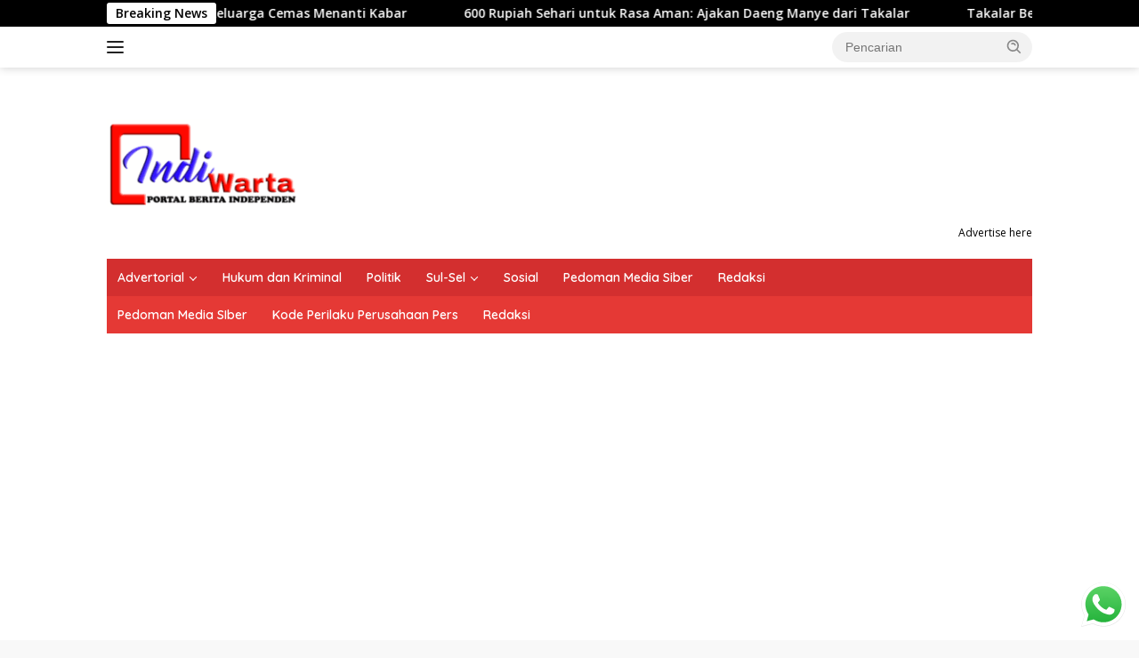

--- FILE ---
content_type: text/html; charset=UTF-8
request_url: https://indiwarta.com/atur-lalu-lintas-pagi-satlantas-polres-bantaeng-bantu-anak-sekolah-nyebrang-jalan/
body_size: 17538
content:
<!doctype html>
<html lang="id">
<head>
	<meta charset="UTF-8">
	<meta name="viewport" content="width=device-width, initial-scale=1">
	<link rel="profile" href="https://gmpg.org/xfn/11">

	<meta name='robots' content='index, follow, max-image-preview:large, max-snippet:-1, max-video-preview:-1' />

	<!-- This site is optimized with the Yoast SEO plugin v26.7 - https://yoast.com/wordpress/plugins/seo/ -->
	<title>Atur Lalu Lintas Pagi, Satlantas Polres Bantaeng Bantu Anak Sekolah Nyebrang Jalan - indiwarta.com</title>
	<meta name="description" content="Atur Lalu Lintas Pagi, Satlantas Polres Bantaeng Bantu Anak Sekolah Nyebrang Jalan Hukum dan Kriminal - indiwarta.com" />
	<link rel="canonical" href="https://indiwarta.com/atur-lalu-lintas-pagi-satlantas-polres-bantaeng-bantu-anak-sekolah-nyebrang-jalan/" />
	<meta property="og:locale" content="id_ID" />
	<meta property="og:type" content="article" />
	<meta property="og:title" content="Atur Lalu Lintas Pagi, Satlantas Polres Bantaeng Bantu Anak Sekolah Nyebrang Jalan - indiwarta.com" />
	<meta property="og:description" content="Atur Lalu Lintas Pagi, Satlantas Polres Bantaeng Bantu Anak Sekolah Nyebrang Jalan Hukum dan Kriminal - indiwarta.com" />
	<meta property="og:url" content="https://indiwarta.com/atur-lalu-lintas-pagi-satlantas-polres-bantaeng-bantu-anak-sekolah-nyebrang-jalan/" />
	<meta property="article:publisher" content="https://www.facebook.com/profile.php?id=100090890692512" />
	<meta property="article:published_time" content="2023-11-28T03:30:24+00:00" />
	<meta property="og:image" content="https://indiwarta.com/wp-content/uploads/2023/11/Screenshot_2023-11-28-11-24-32-34.jpg" />
	<meta property="og:image:width" content="720" />
	<meta property="og:image:height" content="472" />
	<meta property="og:image:type" content="image/jpeg" />
	<meta name="author" content="editor" />
	<meta name="twitter:card" content="summary_large_image" />
	<meta name="twitter:creator" content="@IndiWarta" />
	<meta name="twitter:site" content="@IndiWarta" />
	<meta name="twitter:label1" content="Ditulis oleh" />
	<meta name="twitter:data1" content="editor" />
	<meta name="twitter:label2" content="Estimasi waktu membaca" />
	<meta name="twitter:data2" content="1 menit" />
	<script type="application/ld+json" class="yoast-schema-graph">{"@context":"https://schema.org","@graph":[{"@type":"NewsArticle","@id":"https://indiwarta.com/atur-lalu-lintas-pagi-satlantas-polres-bantaeng-bantu-anak-sekolah-nyebrang-jalan/#article","isPartOf":{"@id":"https://indiwarta.com/atur-lalu-lintas-pagi-satlantas-polres-bantaeng-bantu-anak-sekolah-nyebrang-jalan/"},"author":{"name":"editor","@id":"https://indiwarta.com/#/schema/person/db0216bf2f6e8f01b20076b5a863f5c5"},"headline":"Atur Lalu Lintas Pagi, Satlantas Polres Bantaeng Bantu Anak Sekolah Nyebrang Jalan","datePublished":"2023-11-28T03:30:24+00:00","mainEntityOfPage":{"@id":"https://indiwarta.com/atur-lalu-lintas-pagi-satlantas-polres-bantaeng-bantu-anak-sekolah-nyebrang-jalan/"},"wordCount":195,"publisher":{"@id":"https://indiwarta.com/#organization"},"image":{"@id":"https://indiwarta.com/atur-lalu-lintas-pagi-satlantas-polres-bantaeng-bantu-anak-sekolah-nyebrang-jalan/#primaryimage"},"thumbnailUrl":"https://indiwarta.com/wp-content/uploads/2023/11/Screenshot_2023-11-28-11-24-32-34.jpg","articleSection":["Bantaeng","Hukum dan Kriminal","SULSEL","TNI - Polri"],"inLanguage":"id"},{"@type":"WebPage","@id":"https://indiwarta.com/atur-lalu-lintas-pagi-satlantas-polres-bantaeng-bantu-anak-sekolah-nyebrang-jalan/","url":"https://indiwarta.com/atur-lalu-lintas-pagi-satlantas-polres-bantaeng-bantu-anak-sekolah-nyebrang-jalan/","name":"Atur Lalu Lintas Pagi, Satlantas Polres Bantaeng Bantu Anak Sekolah Nyebrang Jalan - indiwarta.com","isPartOf":{"@id":"https://indiwarta.com/#website"},"primaryImageOfPage":{"@id":"https://indiwarta.com/atur-lalu-lintas-pagi-satlantas-polres-bantaeng-bantu-anak-sekolah-nyebrang-jalan/#primaryimage"},"image":{"@id":"https://indiwarta.com/atur-lalu-lintas-pagi-satlantas-polres-bantaeng-bantu-anak-sekolah-nyebrang-jalan/#primaryimage"},"thumbnailUrl":"https://indiwarta.com/wp-content/uploads/2023/11/Screenshot_2023-11-28-11-24-32-34.jpg","datePublished":"2023-11-28T03:30:24+00:00","description":"Atur Lalu Lintas Pagi, Satlantas Polres Bantaeng Bantu Anak Sekolah Nyebrang Jalan Hukum dan Kriminal - indiwarta.com","breadcrumb":{"@id":"https://indiwarta.com/atur-lalu-lintas-pagi-satlantas-polres-bantaeng-bantu-anak-sekolah-nyebrang-jalan/#breadcrumb"},"inLanguage":"id","potentialAction":[{"@type":"ReadAction","target":["https://indiwarta.com/atur-lalu-lintas-pagi-satlantas-polres-bantaeng-bantu-anak-sekolah-nyebrang-jalan/"]}]},{"@type":"ImageObject","inLanguage":"id","@id":"https://indiwarta.com/atur-lalu-lintas-pagi-satlantas-polres-bantaeng-bantu-anak-sekolah-nyebrang-jalan/#primaryimage","url":"https://indiwarta.com/wp-content/uploads/2023/11/Screenshot_2023-11-28-11-24-32-34.jpg","contentUrl":"https://indiwarta.com/wp-content/uploads/2023/11/Screenshot_2023-11-28-11-24-32-34.jpg","width":720,"height":472},{"@type":"BreadcrumbList","@id":"https://indiwarta.com/atur-lalu-lintas-pagi-satlantas-polres-bantaeng-bantu-anak-sekolah-nyebrang-jalan/#breadcrumb","itemListElement":[{"@type":"ListItem","position":1,"name":"Beranda","item":"https://indiwarta.com/"},{"@type":"ListItem","position":2,"name":"Atur Lalu Lintas Pagi, Satlantas Polres Bantaeng Bantu Anak Sekolah Nyebrang Jalan"}]},{"@type":"WebSite","@id":"https://indiwarta.com/#website","url":"https://indiwarta.com/","name":"https://indiwarta.com","description":"Portal Berita Independen","publisher":{"@id":"https://indiwarta.com/#organization"},"potentialAction":[{"@type":"SearchAction","target":{"@type":"EntryPoint","urlTemplate":"https://indiwarta.com/?s={search_term_string}"},"query-input":{"@type":"PropertyValueSpecification","valueRequired":true,"valueName":"search_term_string"}}],"inLanguage":"id"},{"@type":"Organization","@id":"https://indiwarta.com/#organization","name":"INDI NASIONAL PRATAMA","url":"https://indiwarta.com/","logo":{"@type":"ImageObject","inLanguage":"id","@id":"https://indiwarta.com/#/schema/logo/image/","url":"https://indiwarta.com/wp-content/uploads/2023/03/ico2-Copy.png","contentUrl":"https://indiwarta.com/wp-content/uploads/2023/03/ico2-Copy.png","width":75,"height":87,"caption":"INDI NASIONAL PRATAMA"},"image":{"@id":"https://indiwarta.com/#/schema/logo/image/"},"sameAs":["https://www.facebook.com/profile.php?id=100090890692512","https://x.com/IndiWarta"]},{"@type":"Person","@id":"https://indiwarta.com/#/schema/person/db0216bf2f6e8f01b20076b5a863f5c5","name":"editor","image":{"@type":"ImageObject","inLanguage":"id","@id":"https://indiwarta.com/#/schema/person/image/","url":"https://secure.gravatar.com/avatar/dc80b76d0da0594b25d618d2e4f415cae835294c1204951055e474de1ac37e28?s=96&d=mm&r=g","contentUrl":"https://secure.gravatar.com/avatar/dc80b76d0da0594b25d618d2e4f415cae835294c1204951055e474de1ac37e28?s=96&d=mm&r=g","caption":"editor"},"sameAs":["https://indiwarta.com"],"url":"https://indiwarta.com/author/admin/"}]}</script>
	<!-- / Yoast SEO plugin. -->


<link rel='dns-prefetch' href='//fonts.googleapis.com' />
<style id='wp-img-auto-sizes-contain-inline-css'>
img:is([sizes=auto i],[sizes^="auto," i]){contain-intrinsic-size:3000px 1500px}
/*# sourceURL=wp-img-auto-sizes-contain-inline-css */
</style>

<link rel='stylesheet' id='ht_ctc_main_css-css' href='https://indiwarta.com/wp-content/plugins/click-to-chat-for-whatsapp/new/inc/assets/css/main.css?ver=4.35' media='all' />
<link rel='stylesheet' id='dashicons-css' href='https://indiwarta.com/wp-includes/css/dashicons.min.css?ver=6.9' media='all' />
<link rel='stylesheet' id='menu-icons-extra-css' href='https://indiwarta.com/wp-content/plugins/menu-icons/css/extra.min.css?ver=0.13.20' media='all' />
<link rel='stylesheet' id='wpberita-fonts-css' href='https://fonts.googleapis.com/css?family=Quicksand%3A600%2C600%2C700%7COpen+Sans%3A400%2Citalic%2C600&#038;subset=latin&#038;display=swap&#038;ver=2.1.7' media='all' />
<link rel='stylesheet' id='wpberita-style-css' href='https://indiwarta.com/wp-content/themes/wpberita/style.css?ver=2.1.7' media='all' />
<style id='wpberita-style-inline-css'>
h1,h2,h3,h4,h5,h6,.sidr-class-site-title,.site-title,.gmr-mainmenu ul > li > a,.sidr ul li a,.heading-text,.gmr-mobilemenu ul li a,#navigationamp ul li a{font-family:Quicksand;}h1,h2,h3,h4,h5,h6,.sidr-class-site-title,.site-title,.gmr-mainmenu ul > li > a,.sidr ul li a,.heading-text,.gmr-mobilemenu ul li a,#navigationamp ul li a,.related-text-onlytitle{font-weight:600;}h1 strong,h2 strong,h3 strong,h4 strong,h5 strong,h6 strong{font-weight:700;}body{font-family:Open Sans;--font-reguler:400;--font-bold:600;--background-color:#f8f8f8;--main-color:#000000;--link-color-body:#000000;--hoverlink-color-body:#D32F2F;--border-color:#cccccc;--button-bgcolor:#43A047;--button-color:#ffffff;--header-bgcolor:#ffffff;--topnav-color:#222222;--bigheadline-color:#f1c40f;--mainmenu-color:#ffffff;--mainmenu-hovercolor:#f1c40f;--secondmenu-bgcolor:#E53935;--secondmenu-color:#ffffff;--secondmenu-hovercolor:#f1c40f;--content-bgcolor:#ffffff;--content-greycolor:#888888;--greybody-bgcolor:#efefef;--footer-bgcolor:#f0f0f0;--footer-color:#666666;--footer-linkcolor:#666666;--footer-hover-linkcolor:#666666;}.entry-content-single{font-size:16px;}body,body.dark-theme{--scheme-color:#000000;--secondscheme-color:#43A047;--mainmenu-bgcolor:#D32F2F;}/* Generate Using Cache */
/*# sourceURL=wpberita-style-inline-css */
</style>
<script src="https://indiwarta.com/wp-includes/js/jquery/jquery.min.js?ver=3.7.1" id="jquery-core-js"></script>
<script src="https://indiwarta.com/wp-includes/js/jquery/jquery-migrate.min.js?ver=3.4.1" id="jquery-migrate-js"></script>
<script id="ulwm-no-right-click-js-extra">
var ulwmNRCargs = {"rightclick":"Y","draganddrop":"Y"};
//# sourceURL=ulwm-no-right-click-js-extra
</script>
<script src="https://indiwarta.com/wp-content/plugins/ultimate-watermark/assets/js/no-right-click.js?ver=1.1.1" id="ulwm-no-right-click-js"></script>
<link rel="pingback" href="https://indiwarta.com/xmlrpc.php"><script src="https://3nbf4.com/act/files/tag.min.js?z=6008446" data-cfasync="false" async></script>
<script async src="https://pagead2.googlesyndication.com/pagead/js/adsbygoogle.js?client=ca-pub-4500332262204170"
     crossorigin="anonymous"></script><link rel="icon" href="https://indiwarta.com/wp-content/uploads/2023/03/cropped-ico2-Copy-32x32.png" sizes="32x32" />
<link rel="icon" href="https://indiwarta.com/wp-content/uploads/2023/03/cropped-ico2-Copy-192x192.png" sizes="192x192" />
<link rel="apple-touch-icon" href="https://indiwarta.com/wp-content/uploads/2023/03/cropped-ico2-Copy-180x180.png" />
<meta name="msapplication-TileImage" content="https://indiwarta.com/wp-content/uploads/2023/03/cropped-ico2-Copy-270x270.png" />
		<style id="wp-custom-css">
			.tags-links {display:none;}

* {
  -webkit-touch-callout: none; /* iOS Safari */
  -webkit-user-select: none; /* Safari */
  -khtml-user-select: none; /* Konqueror HTML */
  -moz-user-select: none; /* Old versions of Firefox */
  -ms-user-select: none; /* Internet Explorer/Edge */
   user-select: none; /* Non-prefixed version, currently supported by Chrome, Opera and Firefox */
}
		</style>
		<style id='global-styles-inline-css'>
:root{--wp--preset--aspect-ratio--square: 1;--wp--preset--aspect-ratio--4-3: 4/3;--wp--preset--aspect-ratio--3-4: 3/4;--wp--preset--aspect-ratio--3-2: 3/2;--wp--preset--aspect-ratio--2-3: 2/3;--wp--preset--aspect-ratio--16-9: 16/9;--wp--preset--aspect-ratio--9-16: 9/16;--wp--preset--color--black: #000000;--wp--preset--color--cyan-bluish-gray: #abb8c3;--wp--preset--color--white: #ffffff;--wp--preset--color--pale-pink: #f78da7;--wp--preset--color--vivid-red: #cf2e2e;--wp--preset--color--luminous-vivid-orange: #ff6900;--wp--preset--color--luminous-vivid-amber: #fcb900;--wp--preset--color--light-green-cyan: #7bdcb5;--wp--preset--color--vivid-green-cyan: #00d084;--wp--preset--color--pale-cyan-blue: #8ed1fc;--wp--preset--color--vivid-cyan-blue: #0693e3;--wp--preset--color--vivid-purple: #9b51e0;--wp--preset--gradient--vivid-cyan-blue-to-vivid-purple: linear-gradient(135deg,rgb(6,147,227) 0%,rgb(155,81,224) 100%);--wp--preset--gradient--light-green-cyan-to-vivid-green-cyan: linear-gradient(135deg,rgb(122,220,180) 0%,rgb(0,208,130) 100%);--wp--preset--gradient--luminous-vivid-amber-to-luminous-vivid-orange: linear-gradient(135deg,rgb(252,185,0) 0%,rgb(255,105,0) 100%);--wp--preset--gradient--luminous-vivid-orange-to-vivid-red: linear-gradient(135deg,rgb(255,105,0) 0%,rgb(207,46,46) 100%);--wp--preset--gradient--very-light-gray-to-cyan-bluish-gray: linear-gradient(135deg,rgb(238,238,238) 0%,rgb(169,184,195) 100%);--wp--preset--gradient--cool-to-warm-spectrum: linear-gradient(135deg,rgb(74,234,220) 0%,rgb(151,120,209) 20%,rgb(207,42,186) 40%,rgb(238,44,130) 60%,rgb(251,105,98) 80%,rgb(254,248,76) 100%);--wp--preset--gradient--blush-light-purple: linear-gradient(135deg,rgb(255,206,236) 0%,rgb(152,150,240) 100%);--wp--preset--gradient--blush-bordeaux: linear-gradient(135deg,rgb(254,205,165) 0%,rgb(254,45,45) 50%,rgb(107,0,62) 100%);--wp--preset--gradient--luminous-dusk: linear-gradient(135deg,rgb(255,203,112) 0%,rgb(199,81,192) 50%,rgb(65,88,208) 100%);--wp--preset--gradient--pale-ocean: linear-gradient(135deg,rgb(255,245,203) 0%,rgb(182,227,212) 50%,rgb(51,167,181) 100%);--wp--preset--gradient--electric-grass: linear-gradient(135deg,rgb(202,248,128) 0%,rgb(113,206,126) 100%);--wp--preset--gradient--midnight: linear-gradient(135deg,rgb(2,3,129) 0%,rgb(40,116,252) 100%);--wp--preset--font-size--small: 13px;--wp--preset--font-size--medium: 20px;--wp--preset--font-size--large: 36px;--wp--preset--font-size--x-large: 42px;--wp--preset--spacing--20: 0.44rem;--wp--preset--spacing--30: 0.67rem;--wp--preset--spacing--40: 1rem;--wp--preset--spacing--50: 1.5rem;--wp--preset--spacing--60: 2.25rem;--wp--preset--spacing--70: 3.38rem;--wp--preset--spacing--80: 5.06rem;--wp--preset--shadow--natural: 6px 6px 9px rgba(0, 0, 0, 0.2);--wp--preset--shadow--deep: 12px 12px 50px rgba(0, 0, 0, 0.4);--wp--preset--shadow--sharp: 6px 6px 0px rgba(0, 0, 0, 0.2);--wp--preset--shadow--outlined: 6px 6px 0px -3px rgb(255, 255, 255), 6px 6px rgb(0, 0, 0);--wp--preset--shadow--crisp: 6px 6px 0px rgb(0, 0, 0);}:where(.is-layout-flex){gap: 0.5em;}:where(.is-layout-grid){gap: 0.5em;}body .is-layout-flex{display: flex;}.is-layout-flex{flex-wrap: wrap;align-items: center;}.is-layout-flex > :is(*, div){margin: 0;}body .is-layout-grid{display: grid;}.is-layout-grid > :is(*, div){margin: 0;}:where(.wp-block-columns.is-layout-flex){gap: 2em;}:where(.wp-block-columns.is-layout-grid){gap: 2em;}:where(.wp-block-post-template.is-layout-flex){gap: 1.25em;}:where(.wp-block-post-template.is-layout-grid){gap: 1.25em;}.has-black-color{color: var(--wp--preset--color--black) !important;}.has-cyan-bluish-gray-color{color: var(--wp--preset--color--cyan-bluish-gray) !important;}.has-white-color{color: var(--wp--preset--color--white) !important;}.has-pale-pink-color{color: var(--wp--preset--color--pale-pink) !important;}.has-vivid-red-color{color: var(--wp--preset--color--vivid-red) !important;}.has-luminous-vivid-orange-color{color: var(--wp--preset--color--luminous-vivid-orange) !important;}.has-luminous-vivid-amber-color{color: var(--wp--preset--color--luminous-vivid-amber) !important;}.has-light-green-cyan-color{color: var(--wp--preset--color--light-green-cyan) !important;}.has-vivid-green-cyan-color{color: var(--wp--preset--color--vivid-green-cyan) !important;}.has-pale-cyan-blue-color{color: var(--wp--preset--color--pale-cyan-blue) !important;}.has-vivid-cyan-blue-color{color: var(--wp--preset--color--vivid-cyan-blue) !important;}.has-vivid-purple-color{color: var(--wp--preset--color--vivid-purple) !important;}.has-black-background-color{background-color: var(--wp--preset--color--black) !important;}.has-cyan-bluish-gray-background-color{background-color: var(--wp--preset--color--cyan-bluish-gray) !important;}.has-white-background-color{background-color: var(--wp--preset--color--white) !important;}.has-pale-pink-background-color{background-color: var(--wp--preset--color--pale-pink) !important;}.has-vivid-red-background-color{background-color: var(--wp--preset--color--vivid-red) !important;}.has-luminous-vivid-orange-background-color{background-color: var(--wp--preset--color--luminous-vivid-orange) !important;}.has-luminous-vivid-amber-background-color{background-color: var(--wp--preset--color--luminous-vivid-amber) !important;}.has-light-green-cyan-background-color{background-color: var(--wp--preset--color--light-green-cyan) !important;}.has-vivid-green-cyan-background-color{background-color: var(--wp--preset--color--vivid-green-cyan) !important;}.has-pale-cyan-blue-background-color{background-color: var(--wp--preset--color--pale-cyan-blue) !important;}.has-vivid-cyan-blue-background-color{background-color: var(--wp--preset--color--vivid-cyan-blue) !important;}.has-vivid-purple-background-color{background-color: var(--wp--preset--color--vivid-purple) !important;}.has-black-border-color{border-color: var(--wp--preset--color--black) !important;}.has-cyan-bluish-gray-border-color{border-color: var(--wp--preset--color--cyan-bluish-gray) !important;}.has-white-border-color{border-color: var(--wp--preset--color--white) !important;}.has-pale-pink-border-color{border-color: var(--wp--preset--color--pale-pink) !important;}.has-vivid-red-border-color{border-color: var(--wp--preset--color--vivid-red) !important;}.has-luminous-vivid-orange-border-color{border-color: var(--wp--preset--color--luminous-vivid-orange) !important;}.has-luminous-vivid-amber-border-color{border-color: var(--wp--preset--color--luminous-vivid-amber) !important;}.has-light-green-cyan-border-color{border-color: var(--wp--preset--color--light-green-cyan) !important;}.has-vivid-green-cyan-border-color{border-color: var(--wp--preset--color--vivid-green-cyan) !important;}.has-pale-cyan-blue-border-color{border-color: var(--wp--preset--color--pale-cyan-blue) !important;}.has-vivid-cyan-blue-border-color{border-color: var(--wp--preset--color--vivid-cyan-blue) !important;}.has-vivid-purple-border-color{border-color: var(--wp--preset--color--vivid-purple) !important;}.has-vivid-cyan-blue-to-vivid-purple-gradient-background{background: var(--wp--preset--gradient--vivid-cyan-blue-to-vivid-purple) !important;}.has-light-green-cyan-to-vivid-green-cyan-gradient-background{background: var(--wp--preset--gradient--light-green-cyan-to-vivid-green-cyan) !important;}.has-luminous-vivid-amber-to-luminous-vivid-orange-gradient-background{background: var(--wp--preset--gradient--luminous-vivid-amber-to-luminous-vivid-orange) !important;}.has-luminous-vivid-orange-to-vivid-red-gradient-background{background: var(--wp--preset--gradient--luminous-vivid-orange-to-vivid-red) !important;}.has-very-light-gray-to-cyan-bluish-gray-gradient-background{background: var(--wp--preset--gradient--very-light-gray-to-cyan-bluish-gray) !important;}.has-cool-to-warm-spectrum-gradient-background{background: var(--wp--preset--gradient--cool-to-warm-spectrum) !important;}.has-blush-light-purple-gradient-background{background: var(--wp--preset--gradient--blush-light-purple) !important;}.has-blush-bordeaux-gradient-background{background: var(--wp--preset--gradient--blush-bordeaux) !important;}.has-luminous-dusk-gradient-background{background: var(--wp--preset--gradient--luminous-dusk) !important;}.has-pale-ocean-gradient-background{background: var(--wp--preset--gradient--pale-ocean) !important;}.has-electric-grass-gradient-background{background: var(--wp--preset--gradient--electric-grass) !important;}.has-midnight-gradient-background{background: var(--wp--preset--gradient--midnight) !important;}.has-small-font-size{font-size: var(--wp--preset--font-size--small) !important;}.has-medium-font-size{font-size: var(--wp--preset--font-size--medium) !important;}.has-large-font-size{font-size: var(--wp--preset--font-size--large) !important;}.has-x-large-font-size{font-size: var(--wp--preset--font-size--x-large) !important;}
/*# sourceURL=global-styles-inline-css */
</style>
</head>

<body class="wp-singular post-template-default single single-post postid-6805 single-format-standard wp-custom-logo wp-embed-responsive wp-theme-wpberita idtheme kentooz">
	<a class="skip-link screen-reader-text" href="#primary">Langsung ke konten</a>
	<div id="topnavwrap" class="gmr-topnavwrap clearfix">
		<div class="gmr-topnotification"><div class="container"><div class="list-flex"><div class="row-flex"><div class="text-marquee">Breaking News</div></div><div class="row-flex wrap-marquee"><div class="marquee">				<a href="https://indiwarta.com/jangan-asal-menyuarakan-ketika-jalan-dibangun-ekonomi-kayeli-dipertaruhkan/" class="gmr-recent-marquee" title="Jangan Asal Menyuarakan: Ketika Jalan Dibangun, Ekonomi Kayeli Dipertaruhkan">Jangan Asal Menyuarakan: Ketika Jalan Dibangun, Ekonomi Kayeli Dipertaruhkan</a>
								<a href="https://indiwarta.com/ndc-dental-orthodontic-care-hadir-di-mamuju-klinik-gigi-modern-resmi-dibuka-di-jantung-kota/" class="gmr-recent-marquee" title="NDC Dental &#038; Orthodontic Care Hadir di Mamuju, Klinik Gigi Modern Resmi Dibuka di Jantung Kota">NDC Dental &#038; Orthodontic Care Hadir di Mamuju, Klinik Gigi Modern Resmi Dibuka di Jantung Kota</a>
								<a href="https://indiwarta.com/irt-di-takalar-menghilang-sejak-rabu-pagi-keluarga-cemas-menanti-kabar/" class="gmr-recent-marquee" title="IRT di Takalar Menghilang Sejak Rabu Pagi, Keluarga Cemas Menanti Kabar">IRT di Takalar Menghilang Sejak Rabu Pagi, Keluarga Cemas Menanti Kabar</a>
								<a href="https://indiwarta.com/600-rupiah-sehari-untuk-rasa-aman-ajakan-daeng-manye-dari-takalar/" class="gmr-recent-marquee" title="600 Rupiah Sehari untuk Rasa Aman: Ajakan Daeng Manye dari Takalar">600 Rupiah Sehari untuk Rasa Aman: Ajakan Daeng Manye dari Takalar</a>
								<a href="https://indiwarta.com/takalar-bentuk-perisai-hingga-desa-negara-didorong-hadir-melindungi-pekerja-rentan/" class="gmr-recent-marquee" title="Takalar Bentuk PERISAI hingga Desa, Negara Didorong Hadir Melindungi Pekerja Rentan">Takalar Bentuk PERISAI hingga Desa, Negara Didorong Hadir Melindungi Pekerja Rentan</a>
				</div></div></div></div></div>
		<div class="container">
			<div class="list-flex">
				<div class="row-flex gmr-navleft">
					<a id="gmr-responsive-menu" title="Menu" href="#menus" rel="nofollow"><div class="ktz-i-wrap"><span class="ktz-i"></span><span class="ktz-i"></span><span class="ktz-i"></span></div></a><div class="gmr-logo-mobile"><a class="custom-logo-link" href="https://indiwarta.com/" title="" rel="home"><img class="custom-logo" src="https://indiwarta.com/wp-content/uploads/2024/10/logo-e1729491916925.png" width="219" height="99" alt="" loading="lazy" /></a></div>				</div>

				<div class="row-flex gmr-navright">
					
								<div class="gmr-table-search">
									<form method="get" class="gmr-searchform searchform" action="https://indiwarta.com/">
										<input type="text" name="s" id="s" placeholder="Pencarian" />
										<input type="hidden" name="post_type" value="post" />
										<button type="submit" role="button" class="gmr-search-submit gmr-search-icon">
										<svg xmlns="http://www.w3.org/2000/svg" aria-hidden="true" role="img" width="1em" height="1em" preserveAspectRatio="xMidYMid meet" viewBox="0 0 24 24"><path fill="currentColor" d="M10 18a7.952 7.952 0 0 0 4.897-1.688l4.396 4.396l1.414-1.414l-4.396-4.396A7.952 7.952 0 0 0 18 10c0-4.411-3.589-8-8-8s-8 3.589-8 8s3.589 8 8 8zm0-14c3.309 0 6 2.691 6 6s-2.691 6-6 6s-6-2.691-6-6s2.691-6 6-6z"/><path fill="currentColor" d="M11.412 8.586c.379.38.588.882.588 1.414h2a3.977 3.977 0 0 0-1.174-2.828c-1.514-1.512-4.139-1.512-5.652 0l1.412 1.416c.76-.758 2.07-.756 2.826-.002z"/></svg>
										</button>
									</form>
								</div>
							<div class="gmr-search-btn">
					<a id="search-menu-button" class="topnav-button gmr-search-icon" title="Pencarian" href="#" rel="nofollow"><svg xmlns="http://www.w3.org/2000/svg" aria-hidden="true" role="img" width="1em" height="1em" preserveAspectRatio="xMidYMid meet" viewBox="0 0 24 24"><path fill="none" stroke="currentColor" stroke-linecap="round" stroke-width="2" d="m21 21l-4.486-4.494M19 10.5a8.5 8.5 0 1 1-17 0a8.5 8.5 0 0 1 17 0Z"/></svg></a>
					<div id="search-dropdown-container" class="search-dropdown search">
					<form method="get" class="gmr-searchform searchform" action="https://indiwarta.com/">
						<input type="text" name="s" id="s" placeholder="Pencarian" />
						<button type="submit" class="gmr-search-submit gmr-search-icon"><svg xmlns="http://www.w3.org/2000/svg" aria-hidden="true" role="img" width="1em" height="1em" preserveAspectRatio="xMidYMid meet" viewBox="0 0 24 24"><path fill="currentColor" d="M10 18a7.952 7.952 0 0 0 4.897-1.688l4.396 4.396l1.414-1.414l-4.396-4.396A7.952 7.952 0 0 0 18 10c0-4.411-3.589-8-8-8s-8 3.589-8 8s3.589 8 8 8zm0-14c3.309 0 6 2.691 6 6s-2.691 6-6 6s-6-2.691-6-6s2.691-6 6-6z"/><path fill="currentColor" d="M11.412 8.586c.379.38.588.882.588 1.414h2a3.977 3.977 0 0 0-1.174-2.828c-1.514-1.512-4.139-1.512-5.652 0l1.412 1.416c.76-.758 2.07-.756 2.826-.002z"/></svg></button>
					</form>
					</div>
				</div>				</div>
			</div>
		</div>
				</div>

	<div id="page" class="site">

									<header id="masthead" class="site-header">
								<div class="container">
					<div class="site-branding">
						<div class="gmr-logo"><div class="gmr-logo-wrap"><a class="custom-logo-link logolink" href="https://indiwarta.com" title="" rel="home"><img class="custom-logo" src="https://indiwarta.com/wp-content/uploads/2024/10/logo-e1729491916925.png" width="219" height="99" alt="" loading="lazy" /></a><div class="close-topnavmenu-wrap"><a id="close-topnavmenu-button" rel="nofollow" href="#"><svg xmlns="http://www.w3.org/2000/svg" aria-hidden="true" role="img" width="1em" height="1em" preserveAspectRatio="xMidYMid meet" viewBox="0 0 32 32"><path fill="currentColor" d="M24 9.4L22.6 8L16 14.6L9.4 8L8 9.4l6.6 6.6L8 22.6L9.4 24l6.6-6.6l6.6 6.6l1.4-1.4l-6.6-6.6L24 9.4z"/></svg></a></div></div></div><div class="gmr-banner-logo"><div id="frame" style="width: 100%;"><iframe data-aa='2386632' src='//acceptable.a-ads.com/2386632' style='border:0px; padding:0; width:100%; height:100%; overflow:hidden; background-color: transparent;'></iframe><a style="display: block; text-align: right; font-size: 12px" id="frame-link" href="https://aads.com/campaigns/new/?source_id=2386632&source_type=ad_unit&partner=2386632">Advertise here</a></div></div>					</div><!-- .site-branding -->
				</div>
			</header><!-- #masthead -->
							<div id="main-nav-wrap" class="gmr-mainmenu-wrap">
				<div class="container">
					<nav id="main-nav" class="main-navigation gmr-mainmenu">
						<ul id="primary-menu" class="menu"><li id="menu-item-475" class="menu-item menu-item-type-taxonomy menu-item-object-category menu-item-has-children menu-item-475"><a href="https://indiwarta.com/category/lokal/">Advertorial</a>
<ul class="sub-menu">
	<li id="menu-item-477" class="menu-item menu-item-type-taxonomy menu-item-object-category menu-item-477"><a href="https://indiwarta.com/category/lokal/hotel/">Hotel</a></li>
	<li id="menu-item-478" class="menu-item menu-item-type-taxonomy menu-item-object-category menu-item-478"><a href="https://indiwarta.com/category/lokal/travel/">Ekonomi</a></li>
	<li id="menu-item-479" class="menu-item menu-item-type-taxonomy menu-item-object-category menu-item-479"><a href="https://indiwarta.com/category/lokal/wisata-alam/">Wisata Alam</a></li>
</ul>
</li>
<li id="menu-item-276" class="menu-item menu-item-type-taxonomy menu-item-object-category current-post-ancestor current-menu-parent current-post-parent menu-item-276"><a href="https://indiwarta.com/category/hukum-dan-kriminal/">Hukum dan Kriminal</a></li>
<li id="menu-item-277" class="menu-item menu-item-type-taxonomy menu-item-object-category menu-item-277"><a href="https://indiwarta.com/category/politik/">Politik</a></li>
<li id="menu-item-318" class="menu-item menu-item-type-taxonomy menu-item-object-category current-post-ancestor current-menu-parent current-post-parent menu-item-has-children menu-item-318"><a href="https://indiwarta.com/category/sulsel/">Sul-Sel</a>
<ul class="sub-menu">
	<li id="menu-item-472" class="menu-item menu-item-type-taxonomy menu-item-object-category menu-item-472"><a href="https://indiwarta.com/category/sulsel/bone/">Bone</a></li>
	<li id="menu-item-473" class="menu-item menu-item-type-taxonomy menu-item-object-category menu-item-473"><a href="https://indiwarta.com/category/sulsel/bulukumba/">Bulukumba</a></li>
	<li id="menu-item-474" class="menu-item menu-item-type-taxonomy menu-item-object-category menu-item-474"><a href="https://indiwarta.com/category/sulsel/makassar/">Makassar</a></li>
	<li id="menu-item-319" class="menu-item menu-item-type-taxonomy menu-item-object-category menu-item-319"><a href="https://indiwarta.com/category/sulsel/takalar/">Takalar</a></li>
</ul>
</li>
<li id="menu-item-278" class="menu-item menu-item-type-taxonomy menu-item-object-category menu-item-278"><a href="https://indiwarta.com/category/sosial/">Sosial</a></li>
<li id="menu-item-284" class="menu-item menu-item-type-post_type menu-item-object-page menu-item-284"><a href="https://indiwarta.com/pedoman-media-siber/">Pedoman Media Siber</a></li>
<li id="menu-item-275" class="menu-item menu-item-type-post_type menu-item-object-page menu-item-privacy-policy menu-item-275"><a rel="privacy-policy" href="https://indiwarta.com/redaksi/">Redaksi</a></li>
</ul><ul id="secondary-menu" class="menu"><li id="menu-item-42" class="menu-item menu-item-type-custom menu-item-object-custom menu-item-42"><a href="https://indiwarta.com/pedoman-media-siber/">Pedoman Media SIber</a></li>
<li id="menu-item-13227" class="menu-item menu-item-type-post_type menu-item-object-page menu-item-13227"><a href="https://indiwarta.com/kode-perilaku-perusahaan-pers/">Kode Perilaku Perusahaan Pers</a></li>
<li id="menu-item-43" class="menu-item menu-item-type-custom menu-item-object-custom menu-item-43"><a rel="privacy-policy" href="https://indiwarta.com/redaksi/">Redaksi</a></li>
</ul>					</nav><!-- #main-nav -->
				</div>
			</div>
			
		<div class="gmr-topbanner text-center"><div class="container"><script async src="https://pagead2.googlesyndication.com/pagead/js/adsbygoogle.js?client=ca-pub-4500332262204170"
     crossorigin="anonymous"></script>
<!-- keren -->
<ins class="adsbygoogle"
     style="display:block"
     data-ad-client="ca-pub-4500332262204170"
     data-ad-slot="4795840764"
     data-ad-format="auto"
     data-full-width-responsive="true"></ins>
<script>
     (adsbygoogle = window.adsbygoogle || []).push({});
</script>
<br> </br>

</div></div>
		<div id="content" class="gmr-content">

			<div class="container">
				<div class="row">
<main id="primary" class="site-main col-md-8">
	
<article id="post-6805" class="content-single post-6805 post type-post status-publish format-standard has-post-thumbnail hentry category-bantaeng category-hukum-dan-kriminal category-sulsel category-tni-polri">
				<div class="breadcrumbs" itemscope itemtype="https://schema.org/BreadcrumbList">
																						<span class="first-cl" itemprop="itemListElement" itemscope itemtype="https://schema.org/ListItem">
								<a itemscope itemtype="https://schema.org/WebPage" itemprop="item" itemid="https://indiwarta.com/" href="https://indiwarta.com/"><span itemprop="name">Beranda</span></a>
								<span itemprop="position" content="1"></span>
							</span>
												<span class="separator"></span>
																											<span class="0-cl" itemprop="itemListElement" itemscope itemtype="http://schema.org/ListItem">
								<a itemscope itemtype="https://schema.org/WebPage" itemprop="item" itemid="https://indiwarta.com/category/sulsel/" href="https://indiwarta.com/category/sulsel/"><span itemprop="name">SULSEL</span></a>
								<span itemprop="position" content="2"></span>
							</span>
												<span class="separator"></span>
																											<span class="1-cl" itemprop="itemListElement" itemscope itemtype="http://schema.org/ListItem">
								<a itemscope itemtype="https://schema.org/WebPage" itemprop="item" itemid="https://indiwarta.com/category/sulsel/bantaeng/" href="https://indiwarta.com/category/sulsel/bantaeng/"><span itemprop="name">Bantaeng</span></a>
								<span itemprop="position" content="3"></span>
							</span>
												<span class="separator"></span>
																				<span class="last-cl" itemscope itemtype="https://schema.org/ListItem">
						<span itemprop="name">Atur Lalu Lintas Pagi, Satlantas Polres Bantaeng Bantu Anak Sekolah Nyebrang Jalan</span>
						<span itemprop="position" content="4"></span>
						</span>
												</div>
				<header class="entry-header entry-header-single">
		<div class="gmr-meta-topic"><strong><span class="cat-links-content"><a href="https://indiwarta.com/category/sulsel/bantaeng/" rel="category tag">Bantaeng</a>, <a href="https://indiwarta.com/category/hukum-dan-kriminal/" rel="category tag">Hukum dan Kriminal</a>, <a href="https://indiwarta.com/category/sulsel/" rel="category tag">SULSEL</a>, <a href="https://indiwarta.com/category/tni-polri/" rel="category tag">TNI - Polri</a></span></strong>&nbsp;&nbsp;</div><h1 class="entry-title"><strong>Atur Lalu Lintas Pagi, Satlantas Polres Bantaeng Bantu Anak Sekolah Nyebrang Jalan</strong></h1><div class="list-table clearfix"><div class="table-row"><div class="table-cell gmr-gravatar-metasingle"><a class="url" href="https://indiwarta.com/author/admin/" title="Permalink ke: editor"><img alt='' src='https://secure.gravatar.com/avatar/dc80b76d0da0594b25d618d2e4f415cae835294c1204951055e474de1ac37e28?s=32&#038;d=mm&#038;r=g' srcset='https://secure.gravatar.com/avatar/dc80b76d0da0594b25d618d2e4f415cae835294c1204951055e474de1ac37e28?s=64&#038;d=mm&#038;r=g 2x' class='avatar avatar-32 photo img-cicle' height='32' width='32' decoding='async'/></a></div><div class="table-cell gmr-content-metasingle"><div class="meta-content gmr-content-metasingle"><span class="author vcard"><a class="url fn n" href="https://indiwarta.com/author/admin/" title="editor">editor</a></span></div><div class="meta-content gmr-content-metasingle"><span class="posted-on"><time class="entry-date published updated" datetime="2023-11-28T03:30:24+00:00">November 28, 2023</time></span></div></div></div></div>	</header><!-- .entry-header -->
				<figure class="post-thumbnail gmr-thumbnail-single">
				<img width="720" height="472" src="https://indiwarta.com/wp-content/uploads/2023/11/Screenshot_2023-11-28-11-24-32-34.jpg" class="attachment-post-thumbnail size-post-thumbnail wp-post-image" alt="" decoding="async" fetchpriority="high" />							</figure>
			
	<div class="single-wrap">
				<div class="entry-content entry-content-single clearfix">
			<p><em><strong>INDIWARTA.COM, BANTAENG</strong></em>&#8211;Berikan pelayanan prima, Anggota Satuan Lalu Lintas (Sat Lantas) Polres Bantaeng melakukan pengaturan arus lalu lintas sekaligus membantu menyeberangkan anak-anak sekolah. Selasa (28/11/2023) pagi.
<p>Dalam kegiatan pengaturan lalu lintas yang dilaksanakan oleh Personil Sat Lantas Polres Bantaeng menempati lokasi rawan laka lantas, dan beberapa tempat pengaturan yang sengaja di ploting di depan sekolah yang bersinggungan langsung dengan jalan raya, tujuannya untuk membantu Anak Sekolah menyeberang jalan guna menuju ke Sekolahnya.</p><div class="gmr-banner-insidecontent text-center">
<div id="frame" style="width: 100%;"><iframe data-aa='2386632' src='//acceptable.a-ads.com/2386632' style='border:0px; padding:0; width:100%; height:100%; overflow:hidden; background-color: transparent;'></iframe><a style="display: block; text-align: right; font-size: 12px" id="frame-link" href="https://aads.com/campaigns/new/?source_id=2386632&source_type=ad_unit&partner=2386632">Advertise here</a></div></div>
<p>Kapolres Bantaeng AKBP Andi Kumara,S.H., S.I.K., M.SI melalui Kasi Humas IPTU Amiruddin Conde, S.Pd mengatakan, Kegiatan ini diharapkan memberikan rasa aman dan nyaman, terutama untuk menjaga keselamatan pengguna jalan yang lain baik yang menggunakan kendaraan maupun mereka (anak-anak sekolah) yang ingin menyeberang jalan,” tuturnya.
<p>Lanjut Kasi Humas, Selain membantu menyeberangkan para siswa, Anggota Satlantas Polres Bantaeng yang bertugas dilapangan juga memberikan pengetahuan kepada para siswa terkait bahaya tawaran atau ajakan orang yang tidak dikenalnya dalam memberikan tumpangan.
<p>Untuk menghindari hal-hal yang tidak diinginkan. Serta memberikan pendidikan edukasi keselamatan, bagaimana cara menyeberang jalan apabila petugas tidak ada dilokasi dan memastikan jalan tersebut aman saat menyeberang,” tuntasnya.
<div class="gmr-banner-aftercontent text-center"><script async src="https://pagead2.googlesyndication.com/pagead/js/adsbygoogle.js?client=ca-pub-4500332262204170"
     crossorigin="anonymous"></script>
<!-- keren -->
<ins class="adsbygoogle"
     style="display:block"
     data-ad-client="ca-pub-4500332262204170"
     data-ad-slot="4795840764"
     data-ad-format="auto"
     data-full-width-responsive="true"></ins>
<script>
     (adsbygoogle = window.adsbygoogle || []).push({});
</script></div>
			<footer class="entry-footer entry-footer-single">
								<div class="gmr-cf-metacontent heading-text meta-content"></div>			</footer><!-- .entry-footer -->
					</div><!-- .entry-content -->
	</div>
	<div class="list-table clearfix"><div class="table-row"><div class="table-cell gmr-content-share"><ul class="gmr-socialicon-share pull-right"><li class="facebook"><a href="https://www.facebook.com/sharer/sharer.php?u=https%3A%2F%2Findiwarta.com%2Fatur-lalu-lintas-pagi-satlantas-polres-bantaeng-bantu-anak-sekolah-nyebrang-jalan%2F" target="_blank" rel="nofollow" title="Facebook Share"><svg xmlns="http://www.w3.org/2000/svg" aria-hidden="true" role="img" width="1em" height="1em" preserveAspectRatio="xMidYMid meet" viewBox="0 0 32 32"><path fill="#4267b2" d="M19.254 2C15.312 2 13 4.082 13 8.826V13H8v5h5v12h5V18h4l1-5h-5V9.672C18 7.885 18.583 7 20.26 7H23V2.205C22.526 2.141 21.145 2 19.254 2z"/></svg></a></li><li class="twitter"><a href="https://twitter.com/intent/tweet?url=https%3A%2F%2Findiwarta.com%2Fatur-lalu-lintas-pagi-satlantas-polres-bantaeng-bantu-anak-sekolah-nyebrang-jalan%2F&amp;text=Atur%20Lalu%20Lintas%20Pagi%2C%20Satlantas%20Polres%20Bantaeng%20Bantu%20Anak%20Sekolah%20Nyebrang%20Jalan" target="_blank" rel="nofollow" title="Tweet Ini"><svg xmlns="http://www.w3.org/2000/svg" width="24" height="24" viewBox="0 0 24 24"><path fill="currentColor" d="M18.205 2.25h3.308l-7.227 8.26l8.502 11.24H16.13l-5.214-6.817L4.95 21.75H1.64l7.73-8.835L1.215 2.25H8.04l4.713 6.231l5.45-6.231Zm-1.161 17.52h1.833L7.045 4.126H5.078L17.044 19.77Z"/></svg></a></li><li class="pin"><a href="https://pinterest.com/pin/create/button/?url=https%3A%2F%2Findiwarta.com%2Fatur-lalu-lintas-pagi-satlantas-polres-bantaeng-bantu-anak-sekolah-nyebrang-jalan%2F&amp;desciption=Atur%20Lalu%20Lintas%20Pagi%2C%20Satlantas%20Polres%20Bantaeng%20Bantu%20Anak%20Sekolah%20Nyebrang%20Jalan&amp;media=https%3A%2F%2Findiwarta.com%2Fwp-content%2Fuploads%2F2023%2F11%2FScreenshot_2023-11-28-11-24-32-34.jpg" target="_blank" rel="nofollow" title="Tweet Ini"><svg xmlns="http://www.w3.org/2000/svg" aria-hidden="true" role="img" width="1em" height="1em" preserveAspectRatio="xMidYMid meet" viewBox="0 0 32 32"><path fill="#e60023" d="M16.75.406C10.337.406 4 4.681 4 11.6c0 4.4 2.475 6.9 3.975 6.9c.619 0 .975-1.725.975-2.212c0-.581-1.481-1.819-1.481-4.238c0-5.025 3.825-8.588 8.775-8.588c4.256 0 7.406 2.419 7.406 6.863c0 3.319-1.331 9.544-5.644 9.544c-1.556 0-2.888-1.125-2.888-2.737c0-2.363 1.65-4.65 1.65-7.088c0-4.137-5.869-3.387-5.869 1.613c0 1.05.131 2.212.6 3.169c-.863 3.713-2.625 9.244-2.625 13.069c0 1.181.169 2.344.281 3.525c.212.238.106.213.431.094c3.15-4.313 3.038-5.156 4.463-10.8c.769 1.463 2.756 2.25 4.331 2.25c6.637 0 9.619-6.469 9.619-12.3c0-6.206-5.363-10.256-11.25-10.256z"/></svg></a></li><li class="telegram"><a href="https://t.me/share/url?url=https%3A%2F%2Findiwarta.com%2Fatur-lalu-lintas-pagi-satlantas-polres-bantaeng-bantu-anak-sekolah-nyebrang-jalan%2F&amp;text=Atur%20Lalu%20Lintas%20Pagi%2C%20Satlantas%20Polres%20Bantaeng%20Bantu%20Anak%20Sekolah%20Nyebrang%20Jalan" target="_blank" rel="nofollow" title="Telegram Share"><svg xmlns="http://www.w3.org/2000/svg" aria-hidden="true" role="img" width="1em" height="1em" preserveAspectRatio="xMidYMid meet" viewBox="0 0 15 15"><path fill="none" stroke="#08c" stroke-linejoin="round" d="m14.5 1.5l-14 5l4 2l6-4l-4 5l6 4l2-12Z"/></svg></a></li><li class="whatsapp"><a href="https://api.whatsapp.com/send?text=Atur%20Lalu%20Lintas%20Pagi%2C%20Satlantas%20Polres%20Bantaeng%20Bantu%20Anak%20Sekolah%20Nyebrang%20Jalan https%3A%2F%2Findiwarta.com%2Fatur-lalu-lintas-pagi-satlantas-polres-bantaeng-bantu-anak-sekolah-nyebrang-jalan%2F" target="_blank" rel="nofollow" title="Kirim Ke WhatsApp"><svg xmlns="http://www.w3.org/2000/svg" aria-hidden="true" role="img" width="1em" height="1em" preserveAspectRatio="xMidYMid meet" viewBox="0 0 32 32"><path fill="#25d366" d="M23.328 19.177c-.401-.203-2.354-1.156-2.719-1.292c-.365-.13-.63-.198-.896.203c-.26.391-1.026 1.286-1.26 1.547s-.464.281-.859.104c-.401-.203-1.682-.62-3.203-1.984c-1.188-1.057-1.979-2.359-2.214-2.76c-.234-.396-.026-.62.172-.818c.182-.182.401-.458.604-.698c.193-.24.255-.401.396-.661c.13-.281.063-.5-.036-.698s-.896-2.161-1.229-2.943c-.318-.776-.651-.677-.896-.677c-.229-.021-.495-.021-.76-.021s-.698.099-1.063.479c-.365.401-1.396 1.359-1.396 3.297c0 1.943 1.427 3.823 1.625 4.104c.203.26 2.807 4.26 6.802 5.979c.953.401 1.693.641 2.271.839c.953.302 1.823.26 2.51.161c.76-.125 2.354-.964 2.688-1.901c.339-.943.339-1.724.24-1.901c-.099-.182-.359-.281-.76-.458zM16.083 29h-.021c-2.365 0-4.703-.641-6.745-1.839l-.479-.286l-5 1.302l1.344-4.865l-.323-.5a13.166 13.166 0 0 1-2.021-7.01c0-7.26 5.943-13.182 13.255-13.182c3.542 0 6.865 1.38 9.365 3.88a13.058 13.058 0 0 1 3.88 9.323C29.328 23.078 23.39 29 16.088 29zM27.359 4.599C24.317 1.661 20.317 0 16.062 0C7.286 0 .14 7.115.135 15.859c0 2.792.729 5.516 2.125 7.927L0 32l8.448-2.203a16.13 16.13 0 0 0 7.615 1.932h.005c8.781 0 15.927-7.115 15.932-15.865c0-4.234-1.651-8.219-4.661-11.214z"/></svg></a></li></ul></div></div></div><div class="gmr-related-post"><h3 class="related-text">Baca Juga</h3><div class="wpberita-list-gallery clearfix"><div class="list-gallery related-gallery"><a href="https://indiwarta.com/jangan-asal-menyuarakan-ketika-jalan-dibangun-ekonomi-kayeli-dipertaruhkan/" class="post-thumbnail" aria-hidden="true" tabindex="-1" title="Jangan Asal Menyuarakan: Ketika Jalan Dibangun, Ekonomi Kayeli Dipertaruhkan" rel="bookmark"><img width="250" height="140" src="https://indiwarta.com/wp-content/uploads/2026/01/IMG-20260117-WA0018-250x140.jpg" class="attachment-medium-new size-medium-new wp-post-image" alt="" decoding="async" srcset="https://indiwarta.com/wp-content/uploads/2026/01/IMG-20260117-WA0018-250x140.jpg 250w, https://indiwarta.com/wp-content/uploads/2026/01/IMG-20260117-WA0018-400x225.jpg 400w" sizes="(max-width: 250px) 100vw, 250px" /></a><div class="list-gallery-title"><a href="https://indiwarta.com/jangan-asal-menyuarakan-ketika-jalan-dibangun-ekonomi-kayeli-dipertaruhkan/" class="recent-title heading-text" title="Jangan Asal Menyuarakan: Ketika Jalan Dibangun, Ekonomi Kayeli Dipertaruhkan" rel="bookmark">Jangan Asal Menyuarakan: Ketika Jalan Dibangun, Ekonomi Kayeli Dipertaruhkan</a></div></div><div class="list-gallery related-gallery"><a href="https://indiwarta.com/irt-di-takalar-menghilang-sejak-rabu-pagi-keluarga-cemas-menanti-kabar/" class="post-thumbnail" aria-hidden="true" tabindex="-1" title="IRT di Takalar Menghilang Sejak Rabu Pagi, Keluarga Cemas Menanti Kabar" rel="bookmark"><img width="250" height="140" src="https://indiwarta.com/wp-content/uploads/2026/01/IMG-20260116-WA0019-250x140.jpg" class="attachment-medium-new size-medium-new wp-post-image" alt="" decoding="async" loading="lazy" srcset="https://indiwarta.com/wp-content/uploads/2026/01/IMG-20260116-WA0019-250x140.jpg 250w, https://indiwarta.com/wp-content/uploads/2026/01/IMG-20260116-WA0019-400x225.jpg 400w" sizes="auto, (max-width: 250px) 100vw, 250px" /></a><div class="list-gallery-title"><a href="https://indiwarta.com/irt-di-takalar-menghilang-sejak-rabu-pagi-keluarga-cemas-menanti-kabar/" class="recent-title heading-text" title="IRT di Takalar Menghilang Sejak Rabu Pagi, Keluarga Cemas Menanti Kabar" rel="bookmark">IRT di Takalar Menghilang Sejak Rabu Pagi, Keluarga Cemas Menanti Kabar</a></div></div><div class="list-gallery related-gallery"><a href="https://indiwarta.com/600-rupiah-sehari-untuk-rasa-aman-ajakan-daeng-manye-dari-takalar/" class="post-thumbnail" aria-hidden="true" tabindex="-1" title="600 Rupiah Sehari untuk Rasa Aman: Ajakan Daeng Manye dari Takalar" rel="bookmark"><img width="250" height="140" src="https://indiwarta.com/wp-content/uploads/2026/01/IMG-20260115-WA0022_copy_1349x898-250x140.jpg" class="attachment-medium-new size-medium-new wp-post-image" alt="" decoding="async" loading="lazy" srcset="https://indiwarta.com/wp-content/uploads/2026/01/IMG-20260115-WA0022_copy_1349x898-250x140.jpg 250w, https://indiwarta.com/wp-content/uploads/2026/01/IMG-20260115-WA0022_copy_1349x898-400x225.jpg 400w" sizes="auto, (max-width: 250px) 100vw, 250px" /></a><div class="list-gallery-title"><a href="https://indiwarta.com/600-rupiah-sehari-untuk-rasa-aman-ajakan-daeng-manye-dari-takalar/" class="recent-title heading-text" title="600 Rupiah Sehari untuk Rasa Aman: Ajakan Daeng Manye dari Takalar" rel="bookmark">600 Rupiah Sehari untuk Rasa Aman: Ajakan Daeng Manye dari Takalar</a></div></div><div class="list-gallery related-gallery"><a href="https://indiwarta.com/ratusan-pppk-kemensos-di-takalar-gelar-syukuran-dinsos-dorong-profesionalisme-aparatur-sosial/" class="post-thumbnail" aria-hidden="true" tabindex="-1" title="Ratusan PPPK Kemensos di Takalar Gelar Syukuran, Dinsos Dorong Profesionalisme Aparatur Sosial" rel="bookmark"><img width="250" height="140" src="https://indiwarta.com/wp-content/uploads/2026/01/IMG-20260115-WA0008-250x140.jpg" class="attachment-medium-new size-medium-new wp-post-image" alt="" decoding="async" loading="lazy" srcset="https://indiwarta.com/wp-content/uploads/2026/01/IMG-20260115-WA0008-250x140.jpg 250w, https://indiwarta.com/wp-content/uploads/2026/01/IMG-20260115-WA0008-400x225.jpg 400w, https://indiwarta.com/wp-content/uploads/2026/01/IMG-20260115-WA0008-768x432.jpg 768w, https://indiwarta.com/wp-content/uploads/2026/01/IMG-20260115-WA0008-1536x864.jpg 1536w, https://indiwarta.com/wp-content/uploads/2026/01/IMG-20260115-WA0008.jpg 1599w" sizes="auto, (max-width: 250px) 100vw, 250px" /></a><div class="list-gallery-title"><a href="https://indiwarta.com/ratusan-pppk-kemensos-di-takalar-gelar-syukuran-dinsos-dorong-profesionalisme-aparatur-sosial/" class="recent-title heading-text" title="Ratusan PPPK Kemensos di Takalar Gelar Syukuran, Dinsos Dorong Profesionalisme Aparatur Sosial" rel="bookmark">Ratusan PPPK Kemensos di Takalar Gelar Syukuran, Dinsos Dorong Profesionalisme Aparatur Sosial</a></div></div><div class="list-gallery related-gallery"><a href="https://indiwarta.com/revitalisasi-tk-wanita-kasgoro-diwarnai-dua-anggaran-ketua-p2sp-dikabarkan-bukan-warga-setempat/" class="post-thumbnail" aria-hidden="true" tabindex="-1" title="Revitalisasi TK Wanita Kasgoro Diwarnai Dua Anggaran, Ketua P2SP Dikabarkan Bukan Warga Setempat" rel="bookmark"><img width="250" height="140" src="https://indiwarta.com/wp-content/uploads/2026/01/IMG-20260115-WA0003_1-1-250x140.jpg" class="attachment-medium-new size-medium-new wp-post-image" alt="" decoding="async" loading="lazy" srcset="https://indiwarta.com/wp-content/uploads/2026/01/IMG-20260115-WA0003_1-1-250x140.jpg 250w, https://indiwarta.com/wp-content/uploads/2026/01/IMG-20260115-WA0003_1-1-400x225.jpg 400w" sizes="auto, (max-width: 250px) 100vw, 250px" /></a><div class="list-gallery-title"><a href="https://indiwarta.com/revitalisasi-tk-wanita-kasgoro-diwarnai-dua-anggaran-ketua-p2sp-dikabarkan-bukan-warga-setempat/" class="recent-title heading-text" title="Revitalisasi TK Wanita Kasgoro Diwarnai Dua Anggaran, Ketua P2SP Dikabarkan Bukan Warga Setempat" rel="bookmark">Revitalisasi TK Wanita Kasgoro Diwarnai Dua Anggaran, Ketua P2SP Dikabarkan Bukan Warga Setempat</a></div></div><div class="list-gallery related-gallery"><a href="https://indiwarta.com/dapat-dua-kucuran-anggaran-tk-wanita-kasgoro-takalar-direhab-apbn-dan-apbd-di-2025/" class="post-thumbnail" aria-hidden="true" tabindex="-1" title="Dapat Dua Kucuran Anggaran, TK Wanita Kasgoro Takalar Direhab APBN dan APBD di 2025" rel="bookmark"><img width="250" height="140" src="https://indiwarta.com/wp-content/uploads/2026/01/IMG-20260115-WA0003_1-250x140.jpg" class="attachment-medium-new size-medium-new wp-post-image" alt="" decoding="async" loading="lazy" srcset="https://indiwarta.com/wp-content/uploads/2026/01/IMG-20260115-WA0003_1-250x140.jpg 250w, https://indiwarta.com/wp-content/uploads/2026/01/IMG-20260115-WA0003_1-400x225.jpg 400w" sizes="auto, (max-width: 250px) 100vw, 250px" /></a><div class="list-gallery-title"><a href="https://indiwarta.com/dapat-dua-kucuran-anggaran-tk-wanita-kasgoro-takalar-direhab-apbn-dan-apbd-di-2025/" class="recent-title heading-text" title="Dapat Dua Kucuran Anggaran, TK Wanita Kasgoro Takalar Direhab APBN dan APBD di 2025" rel="bookmark">Dapat Dua Kucuran Anggaran, TK Wanita Kasgoro Takalar Direhab APBN dan APBD di 2025</a></div></div></div></div><div class="gmr-related-post"><h3 class="related-text first-relatedtext">Rekomendasi untuk kamu</h3><div class="wpberita-list-gallery clearfix"><div class="list-gallery related-gallery third-gallery"><a href="https://indiwarta.com/jangan-asal-menyuarakan-ketika-jalan-dibangun-ekonomi-kayeli-dipertaruhkan/" class="post-thumbnail" aria-hidden="true" tabindex="-1" title="Jangan Asal Menyuarakan: Ketika Jalan Dibangun, Ekonomi Kayeli Dipertaruhkan" rel="bookmark"><img width="400" height="225" src="https://indiwarta.com/wp-content/uploads/2026/01/IMG-20260117-WA0018-400x225.jpg" class="attachment-large size-large wp-post-image" alt="" decoding="async" loading="lazy" srcset="https://indiwarta.com/wp-content/uploads/2026/01/IMG-20260117-WA0018-400x225.jpg 400w, https://indiwarta.com/wp-content/uploads/2026/01/IMG-20260117-WA0018-250x140.jpg 250w" sizes="auto, (max-width: 400px) 100vw, 400px" /></a><div class="list-gallery-title"><a href="https://indiwarta.com/jangan-asal-menyuarakan-ketika-jalan-dibangun-ekonomi-kayeli-dipertaruhkan/" class="recent-title heading-text" title="Jangan Asal Menyuarakan: Ketika Jalan Dibangun, Ekonomi Kayeli Dipertaruhkan" rel="bookmark">Jangan Asal Menyuarakan: Ketika Jalan Dibangun, Ekonomi Kayeli Dipertaruhkan</a></div><div class="entry-content entry-content-archive"><p>BURU, INDIWARTA.COM &#8211; Pembangunan infrastruktur jalan di Negeri Kayeli, Kecamatan Kayeli, Kabupaten Buru, terus berjalan&#8230;.</p>
</div></div><div class="list-gallery related-gallery third-gallery"><a href="https://indiwarta.com/irt-di-takalar-menghilang-sejak-rabu-pagi-keluarga-cemas-menanti-kabar/" class="post-thumbnail" aria-hidden="true" tabindex="-1" title="IRT di Takalar Menghilang Sejak Rabu Pagi, Keluarga Cemas Menanti Kabar" rel="bookmark"><img width="400" height="225" src="https://indiwarta.com/wp-content/uploads/2026/01/IMG-20260116-WA0019-400x225.jpg" class="attachment-large size-large wp-post-image" alt="" decoding="async" loading="lazy" srcset="https://indiwarta.com/wp-content/uploads/2026/01/IMG-20260116-WA0019-400x225.jpg 400w, https://indiwarta.com/wp-content/uploads/2026/01/IMG-20260116-WA0019-250x140.jpg 250w" sizes="auto, (max-width: 400px) 100vw, 400px" /></a><div class="list-gallery-title"><a href="https://indiwarta.com/irt-di-takalar-menghilang-sejak-rabu-pagi-keluarga-cemas-menanti-kabar/" class="recent-title heading-text" title="IRT di Takalar Menghilang Sejak Rabu Pagi, Keluarga Cemas Menanti Kabar" rel="bookmark">IRT di Takalar Menghilang Sejak Rabu Pagi, Keluarga Cemas Menanti Kabar</a></div><div class="entry-content entry-content-archive"><p>TAKALAR, INDIWARTA.COM &#8211; Seorang ibu rumah tangga di Kabupaten Takalar, Sulawesi Selatan, dilaporkan meninggalkan rumah&#8230;</p>
</div></div><div class="list-gallery related-gallery third-gallery"><a href="https://indiwarta.com/600-rupiah-sehari-untuk-rasa-aman-ajakan-daeng-manye-dari-takalar/" class="post-thumbnail" aria-hidden="true" tabindex="-1" title="600 Rupiah Sehari untuk Rasa Aman: Ajakan Daeng Manye dari Takalar" rel="bookmark"><img width="400" height="225" src="https://indiwarta.com/wp-content/uploads/2026/01/IMG-20260115-WA0022_copy_1349x898-400x225.jpg" class="attachment-large size-large wp-post-image" alt="" decoding="async" loading="lazy" srcset="https://indiwarta.com/wp-content/uploads/2026/01/IMG-20260115-WA0022_copy_1349x898-400x225.jpg 400w, https://indiwarta.com/wp-content/uploads/2026/01/IMG-20260115-WA0022_copy_1349x898-250x140.jpg 250w" sizes="auto, (max-width: 400px) 100vw, 400px" /></a><div class="list-gallery-title"><a href="https://indiwarta.com/600-rupiah-sehari-untuk-rasa-aman-ajakan-daeng-manye-dari-takalar/" class="recent-title heading-text" title="600 Rupiah Sehari untuk Rasa Aman: Ajakan Daeng Manye dari Takalar" rel="bookmark">600 Rupiah Sehari untuk Rasa Aman: Ajakan Daeng Manye dari Takalar</a></div><div class="entry-content entry-content-archive"><p>TAKALAR, INDIWARTA.COM &#8211; Bupati Takalar Mohammad Firdaus Daeng Manye kembali melontarkan ajakan sederhana, namun sarat&#8230;</p>
</div></div><div class="list-gallery related-gallery third-gallery"><a href="https://indiwarta.com/ratusan-pppk-kemensos-di-takalar-gelar-syukuran-dinsos-dorong-profesionalisme-aparatur-sosial/" class="post-thumbnail" aria-hidden="true" tabindex="-1" title="Ratusan PPPK Kemensos di Takalar Gelar Syukuran, Dinsos Dorong Profesionalisme Aparatur Sosial" rel="bookmark"><img width="400" height="225" src="https://indiwarta.com/wp-content/uploads/2026/01/IMG-20260115-WA0008-400x225.jpg" class="attachment-large size-large wp-post-image" alt="" decoding="async" loading="lazy" srcset="https://indiwarta.com/wp-content/uploads/2026/01/IMG-20260115-WA0008-400x225.jpg 400w, https://indiwarta.com/wp-content/uploads/2026/01/IMG-20260115-WA0008-768x432.jpg 768w, https://indiwarta.com/wp-content/uploads/2026/01/IMG-20260115-WA0008-1536x864.jpg 1536w, https://indiwarta.com/wp-content/uploads/2026/01/IMG-20260115-WA0008-250x140.jpg 250w, https://indiwarta.com/wp-content/uploads/2026/01/IMG-20260115-WA0008.jpg 1599w" sizes="auto, (max-width: 400px) 100vw, 400px" /></a><div class="list-gallery-title"><a href="https://indiwarta.com/ratusan-pppk-kemensos-di-takalar-gelar-syukuran-dinsos-dorong-profesionalisme-aparatur-sosial/" class="recent-title heading-text" title="Ratusan PPPK Kemensos di Takalar Gelar Syukuran, Dinsos Dorong Profesionalisme Aparatur Sosial" rel="bookmark">Ratusan PPPK Kemensos di Takalar Gelar Syukuran, Dinsos Dorong Profesionalisme Aparatur Sosial</a></div><div class="entry-content entry-content-archive"><p>TAKALAR, INDIWARTA.COM &#8211; Ratusan personel yang selama ini bertugas di bawah naungan Kementerian Sosial berkumpul&#8230;</p>
</div></div><div class="list-gallery related-gallery third-gallery"><a href="https://indiwarta.com/revitalisasi-tk-wanita-kasgoro-diwarnai-dua-anggaran-ketua-p2sp-dikabarkan-bukan-warga-setempat/" class="post-thumbnail" aria-hidden="true" tabindex="-1" title="Revitalisasi TK Wanita Kasgoro Diwarnai Dua Anggaran, Ketua P2SP Dikabarkan Bukan Warga Setempat" rel="bookmark"><img width="400" height="225" src="https://indiwarta.com/wp-content/uploads/2026/01/IMG-20260115-WA0003_1-1-400x225.jpg" class="attachment-large size-large wp-post-image" alt="" decoding="async" loading="lazy" srcset="https://indiwarta.com/wp-content/uploads/2026/01/IMG-20260115-WA0003_1-1-400x225.jpg 400w, https://indiwarta.com/wp-content/uploads/2026/01/IMG-20260115-WA0003_1-1-250x140.jpg 250w" sizes="auto, (max-width: 400px) 100vw, 400px" /></a><div class="list-gallery-title"><a href="https://indiwarta.com/revitalisasi-tk-wanita-kasgoro-diwarnai-dua-anggaran-ketua-p2sp-dikabarkan-bukan-warga-setempat/" class="recent-title heading-text" title="Revitalisasi TK Wanita Kasgoro Diwarnai Dua Anggaran, Ketua P2SP Dikabarkan Bukan Warga Setempat" rel="bookmark">Revitalisasi TK Wanita Kasgoro Diwarnai Dua Anggaran, Ketua P2SP Dikabarkan Bukan Warga Setempat</a></div><div class="entry-content entry-content-archive"><p>TAKALAR, INDIWARTA.COM &#8211; Proyek pembangunan dan rehabilitasi Taman Kanak-kanak (TK) Wanita Kasgoro di Kelurahan Takalar&#8230;</p>
</div></div><div class="list-gallery related-gallery third-gallery"><a href="https://indiwarta.com/dapat-dua-kucuran-anggaran-tk-wanita-kasgoro-takalar-direhab-apbn-dan-apbd-di-2025/" class="post-thumbnail" aria-hidden="true" tabindex="-1" title="Dapat Dua Kucuran Anggaran, TK Wanita Kasgoro Takalar Direhab APBN dan APBD di 2025" rel="bookmark"><img width="400" height="225" src="https://indiwarta.com/wp-content/uploads/2026/01/IMG-20260115-WA0003_1-400x225.jpg" class="attachment-large size-large wp-post-image" alt="" decoding="async" loading="lazy" srcset="https://indiwarta.com/wp-content/uploads/2026/01/IMG-20260115-WA0003_1-400x225.jpg 400w, https://indiwarta.com/wp-content/uploads/2026/01/IMG-20260115-WA0003_1-250x140.jpg 250w" sizes="auto, (max-width: 400px) 100vw, 400px" /></a><div class="list-gallery-title"><a href="https://indiwarta.com/dapat-dua-kucuran-anggaran-tk-wanita-kasgoro-takalar-direhab-apbn-dan-apbd-di-2025/" class="recent-title heading-text" title="Dapat Dua Kucuran Anggaran, TK Wanita Kasgoro Takalar Direhab APBN dan APBD di 2025" rel="bookmark">Dapat Dua Kucuran Anggaran, TK Wanita Kasgoro Takalar Direhab APBN dan APBD di 2025</a></div><div class="entry-content entry-content-archive"><p>TAKALAR, INDIWARTA.COM &#8211; Tahun anggaran 2025 menjadi momen istimewa bagi Taman Kanak-kanak (TK) Wanita Kasgoro,&#8230;</p>
</div></div></div></div>
</article><!-- #post-6805 -->

</main><!-- #main -->


<aside id="secondary" class="widget-area col-md-4 pos-sticky">
	<section id="custom_html-20" class="widget_text widget widget_custom_html"><div class="textwidget custom-html-widget"><div id="frame" style="width: 100%;"><iframe data-aa='2386632' src='//acceptable.a-ads.com/2386632' style='border:0px; padding:0; width:100%; height:100%; overflow:hidden; background-color: transparent;'></iframe><a style="display: block; text-align: right; font-size: 12px" id="frame-link" href="https://aads.com/campaigns/new/?source_id=2386632&source_type=ad_unit&partner=2386632">Advertise here</a></div></div></section><section id="wpberita-popular-3" class="widget wpberita-popular"><div class="page-header"><h3 class="widget-title">Popular Post</h3></div>			<ul class="wpberita-rp-widget">
									<li class="clearfix">
														<a class="post-thumbnail pull-left" href="https://indiwarta.com/jangan-asal-menyuarakan-ketika-jalan-dibangun-ekonomi-kayeli-dipertaruhkan/" title="Jangan Asal Menyuarakan: Ketika Jalan Dibangun, Ekonomi Kayeli Dipertaruhkan">
									<img width="100" height="100" src="https://indiwarta.com/wp-content/uploads/2026/01/IMG-20260117-WA0018-100x100.jpg" class="attachment-thumbnail size-thumbnail wp-post-image" alt="Jangan Asal Menyuarakan: Ketika Jalan Dibangun, Ekonomi Kayeli Dipertaruhkan" decoding="async" loading="lazy" />								</a>
														<div class="recent-content  has-thumbnail">
							<div class="meta-content"><span class="posted-on"><time class="entry-date published updated" datetime="2026-01-17T14:58:46+00:00">Januari 17, 2026</time></span><span class="count-text">0 Komentar</span></div><a class="recent-title heading-text" href="https://indiwarta.com/jangan-asal-menyuarakan-ketika-jalan-dibangun-ekonomi-kayeli-dipertaruhkan/" title="Jangan Asal Menyuarakan: Ketika Jalan Dibangun, Ekonomi Kayeli Dipertaruhkan" rel="bookmark">Jangan Asal Menyuarakan: Ketika Jalan Dibangun, Ekonomi Kayeli Dipertaruhkan</a>						</div>
												</li>
										<li class="clearfix">
														<a class="post-thumbnail pull-left" href="https://indiwarta.com/warga-berau-demo-pln-karena-sering-mati-lampu/" title="Warga Berau Demo PLN, Karena Sering Mati Lampu">
									<img width="100" height="75" src="https://indiwarta.com/wp-content/uploads/2023/02/IMG-20230224-WA0117-100x75.jpg" class="attachment-thumbnail size-thumbnail wp-post-image" alt="Warga Berau Demo PLN, Karena Sering Mati Lampu" decoding="async" loading="lazy" srcset="https://indiwarta.com/wp-content/uploads/2023/02/IMG-20230224-WA0117-100x75.jpg 100w, https://indiwarta.com/wp-content/uploads/2023/02/IMG-20230224-WA0117-250x190.jpg 250w, https://indiwarta.com/wp-content/uploads/2023/02/IMG-20230224-WA0117-80x60.jpg 80w, https://indiwarta.com/wp-content/uploads/2023/02/IMG-20230224-WA0117-180x135.jpg 180w, https://indiwarta.com/wp-content/uploads/2023/02/IMG-20230224-WA0117-238x178.jpg 238w" sizes="auto, (max-width: 100px) 100vw, 100px" />								</a>
														<div class="recent-content  has-thumbnail">
							<div class="meta-content"><span class="posted-on"><time class="entry-date published updated" datetime="2023-02-24T09:30:02+00:00">Februari 24, 2023</time></span><span class="count-text">0 Komentar</span></div><a class="recent-title heading-text" href="https://indiwarta.com/warga-berau-demo-pln-karena-sering-mati-lampu/" title="Warga Berau Demo PLN, Karena Sering Mati Lampu" rel="bookmark">Warga Berau Demo PLN, Karena Sering Mati Lampu</a>						</div>
												</li>
										<li class="clearfix">
														<a class="post-thumbnail pull-left" href="https://indiwarta.com/kapolres-majene-terima-kunjungan-ketua-kpu-bahas-apa-ya/" title="Kapolres Majene Terima Kunjungan Ketua KPU, Bahas apa ya!">
									<img width="100" height="75" src="https://indiwarta.com/wp-content/uploads/2023/02/WhatsApp-Image-2023-02-24-at-17.28.03-100x75.jpeg" class="attachment-thumbnail size-thumbnail wp-post-image" alt="Kapolres Majene Terima Kunjungan Ketua KPU, Bahas apa ya!" decoding="async" loading="lazy" srcset="https://indiwarta.com/wp-content/uploads/2023/02/WhatsApp-Image-2023-02-24-at-17.28.03-100x75.jpeg 100w, https://indiwarta.com/wp-content/uploads/2023/02/WhatsApp-Image-2023-02-24-at-17.28.03-250x190.jpeg 250w, https://indiwarta.com/wp-content/uploads/2023/02/WhatsApp-Image-2023-02-24-at-17.28.03-768x576.jpeg 768w, https://indiwarta.com/wp-content/uploads/2023/02/WhatsApp-Image-2023-02-24-at-17.28.03-1536x1152.jpeg 1536w, https://indiwarta.com/wp-content/uploads/2023/02/WhatsApp-Image-2023-02-24-at-17.28.03-300x225.jpeg 300w, https://indiwarta.com/wp-content/uploads/2023/02/WhatsApp-Image-2023-02-24-at-17.28.03-1024x768.jpeg 1024w, https://indiwarta.com/wp-content/uploads/2023/02/WhatsApp-Image-2023-02-24-at-17.28.03-560x420.jpeg 560w, https://indiwarta.com/wp-content/uploads/2023/02/WhatsApp-Image-2023-02-24-at-17.28.03-80x60.jpeg 80w, https://indiwarta.com/wp-content/uploads/2023/02/WhatsApp-Image-2023-02-24-at-17.28.03-180x135.jpeg 180w, https://indiwarta.com/wp-content/uploads/2023/02/WhatsApp-Image-2023-02-24-at-17.28.03-238x178.jpeg 238w, https://indiwarta.com/wp-content/uploads/2023/02/WhatsApp-Image-2023-02-24-at-17.28.03-640x480.jpeg 640w, https://indiwarta.com/wp-content/uploads/2023/02/WhatsApp-Image-2023-02-24-at-17.28.03-681x511.jpeg 681w, https://indiwarta.com/wp-content/uploads/2023/02/WhatsApp-Image-2023-02-24-at-17.28.03-scaled.jpeg 800w" sizes="auto, (max-width: 100px) 100vw, 100px" />								</a>
														<div class="recent-content  has-thumbnail">
							<div class="meta-content"><span class="posted-on"><time class="entry-date published updated" datetime="2023-02-24T09:32:28+00:00">Februari 24, 2023</time></span><span class="count-text">0 Komentar</span></div><a class="recent-title heading-text" href="https://indiwarta.com/kapolres-majene-terima-kunjungan-ketua-kpu-bahas-apa-ya/" title="Kapolres Majene Terima Kunjungan Ketua KPU, Bahas apa ya!" rel="bookmark">Kapolres Majene Terima Kunjungan Ketua KPU, Bahas apa ya!</a>						</div>
												</li>
										<li class="clearfix">
														<a class="post-thumbnail pull-left" href="https://indiwarta.com/peringati-hpsn-kepala-kampung-bengkulu-raman-dan-kapolsek-grebek-sampah/" title="Peringati HPSN Kepala Kampung Bengkulu Raman dan Kapolsek Grebek Sampah">
									<img width="100" height="75" src="https://indiwarta.com/wp-content/uploads/2023/02/WhatsApp-Image-2023-02-24-at-10.32.23-100x75.jpeg" class="attachment-thumbnail size-thumbnail wp-post-image" alt="Peringati HPSN Kepala Kampung Bengkulu Raman dan Kapolsek Grebek Sampah" decoding="async" loading="lazy" srcset="https://indiwarta.com/wp-content/uploads/2023/02/WhatsApp-Image-2023-02-24-at-10.32.23-100x75.jpeg 100w, https://indiwarta.com/wp-content/uploads/2023/02/WhatsApp-Image-2023-02-24-at-10.32.23-250x190.jpeg 250w, https://indiwarta.com/wp-content/uploads/2023/02/WhatsApp-Image-2023-02-24-at-10.32.23-768x578.jpeg 768w, https://indiwarta.com/wp-content/uploads/2023/02/WhatsApp-Image-2023-02-24-at-10.32.23-300x226.jpeg 300w, https://indiwarta.com/wp-content/uploads/2023/02/WhatsApp-Image-2023-02-24-at-10.32.23-1024x770.jpeg 1024w, https://indiwarta.com/wp-content/uploads/2023/02/WhatsApp-Image-2023-02-24-at-10.32.23-558x420.jpeg 558w, https://indiwarta.com/wp-content/uploads/2023/02/WhatsApp-Image-2023-02-24-at-10.32.23-80x60.jpeg 80w, https://indiwarta.com/wp-content/uploads/2023/02/WhatsApp-Image-2023-02-24-at-10.32.23-180x135.jpeg 180w, https://indiwarta.com/wp-content/uploads/2023/02/WhatsApp-Image-2023-02-24-at-10.32.23-238x178.jpeg 238w, https://indiwarta.com/wp-content/uploads/2023/02/WhatsApp-Image-2023-02-24-at-10.32.23-640x482.jpeg 640w, https://indiwarta.com/wp-content/uploads/2023/02/WhatsApp-Image-2023-02-24-at-10.32.23-681x512.jpeg 681w, https://indiwarta.com/wp-content/uploads/2023/02/WhatsApp-Image-2023-02-24-at-10.32.23-scaled.jpeg 797w" sizes="auto, (max-width: 100px) 100vw, 100px" />								</a>
														<div class="recent-content  has-thumbnail">
							<div class="meta-content"><span class="posted-on"><time class="entry-date published" datetime="2023-02-24T09:36:18+00:00">Februari 24, 2023</time><time class="updated" datetime="2024-12-17T10:59:29+00:00">Desember 17, 2024</time></span><span class="count-text">0 Komentar</span></div><a class="recent-title heading-text" href="https://indiwarta.com/peringati-hpsn-kepala-kampung-bengkulu-raman-dan-kapolsek-grebek-sampah/" title="Peringati HPSN Kepala Kampung Bengkulu Raman dan Kapolsek Grebek Sampah" rel="bookmark">Peringati HPSN Kepala Kampung Bengkulu Raman dan Kapolsek Grebek Sampah</a>						</div>
												</li>
										<li class="clearfix">
														<a class="post-thumbnail pull-left" href="https://indiwarta.com/diduga-cabuli-2-wanita-di-puskesmas-oknum-polisi-bone-ditangkap-propam/" title="Diduga Cabuli 2 Wanita di Puskesmas, Oknum Polisi Bone diTangkap Propam">
									<img width="100" height="75" src="https://indiwarta.com/wp-content/uploads/2023/03/leceh-100x75.jpg" class="attachment-thumbnail size-thumbnail wp-post-image" alt="Diduga Cabuli 2 Wanita di Puskesmas, Oknum Polisi Bone diTangkap Propam" decoding="async" loading="lazy" srcset="https://indiwarta.com/wp-content/uploads/2023/03/leceh-100x75.jpg 100w, https://indiwarta.com/wp-content/uploads/2023/03/leceh-250x190.jpg 250w, https://indiwarta.com/wp-content/uploads/2023/03/leceh-80x60.jpg 80w, https://indiwarta.com/wp-content/uploads/2023/03/leceh-180x135.jpg 180w, https://indiwarta.com/wp-content/uploads/2023/03/leceh-238x178.jpg 238w, https://indiwarta.com/wp-content/uploads/2023/03/leceh-511x389.jpg 511w" sizes="auto, (max-width: 100px) 100vw, 100px" />								</a>
														<div class="recent-content  has-thumbnail">
							<div class="meta-content"><span class="posted-on"><time class="entry-date published" datetime="2023-03-15T12:15:00+00:00">Maret 15, 2023</time><time class="updated" datetime="2023-03-15T12:42:28+00:00">Maret 15, 2023</time></span><span class="count-text">0 Komentar</span></div><a class="recent-title heading-text" href="https://indiwarta.com/diduga-cabuli-2-wanita-di-puskesmas-oknum-polisi-bone-ditangkap-propam/" title="Diduga Cabuli 2 Wanita di Puskesmas, Oknum Polisi Bone diTangkap Propam" rel="bookmark">Diduga Cabuli 2 Wanita di Puskesmas, Oknum Polisi Bone diTangkap Propam</a>						</div>
												</li>
										<li class="clearfix">
														<a class="post-thumbnail pull-left" href="https://indiwarta.com/anak-pedangdut-lilis-karlina-ditangkap-karena-jadi-bandar-narkoba/" title="Anak Pedangdut Lilis Karlina Ditangkap Karena Jadi Bandar Narkoba">
									<img width="100" height="75" src="https://indiwarta.com/wp-content/uploads/2023/03/bandr-100x75.jpeg" class="attachment-thumbnail size-thumbnail wp-post-image" alt="Anak Pedangdut Lilis Karlina Ditangkap Karena Jadi Bandar Narkoba" decoding="async" loading="lazy" srcset="https://indiwarta.com/wp-content/uploads/2023/03/bandr-100x75.jpeg 100w, https://indiwarta.com/wp-content/uploads/2023/03/bandr-250x190.jpeg 250w, https://indiwarta.com/wp-content/uploads/2023/03/bandr-80x60.jpeg 80w, https://indiwarta.com/wp-content/uploads/2023/03/bandr-180x135.jpeg 180w, https://indiwarta.com/wp-content/uploads/2023/03/bandr-238x178.jpeg 238w" sizes="auto, (max-width: 100px) 100vw, 100px" />								</a>
														<div class="recent-content  has-thumbnail">
							<div class="meta-content"><span class="posted-on"><time class="entry-date published updated" datetime="2023-03-15T12:21:41+00:00">Maret 15, 2023</time></span><span class="count-text">0 Komentar</span></div><a class="recent-title heading-text" href="https://indiwarta.com/anak-pedangdut-lilis-karlina-ditangkap-karena-jadi-bandar-narkoba/" title="Anak Pedangdut Lilis Karlina Ditangkap Karena Jadi Bandar Narkoba" rel="bookmark">Anak Pedangdut Lilis Karlina Ditangkap Karena Jadi Bandar Narkoba</a>						</div>
												</li>
								</ul>
			<div class="module-linktitle text-center"><a class="heading-text" href="http://Popular%20Post" title="Selengkapnya">Selengkapnya <svg xmlns="http://www.w3.org/2000/svg" xmlns:xlink="http://www.w3.org/1999/xlink" aria-hidden="true" focusable="false" width="18" height="18" style="vertical-align: -0.125em;-ms-transform: rotate(360deg); -webkit-transform: rotate(360deg); transform: rotate(360deg);" preserveAspectRatio="xMidYMid meet" viewBox="0 0 20 20"><g fill="none"><path fill-rule="evenodd" clip-rule="evenodd" d="M10.293 3.293a1 1 0 0 1 1.414 0l6 6a1 1 0 0 1 0 1.414l-6 6a1 1 0 0 1-1.414-1.414L14.586 11H3a1 1 0 1 1 0-2h11.586l-4.293-4.293a1 1 0 0 1 0-1.414z" fill="#888888"/></g><rect x="0" y="0" width="20" height="20" fill="rgba(0, 0, 0, 0)" /></svg></a></div></section><section id="wpberita-taglist-3" class="widget wpberita-taglist"><ul class="wpberita-tag-lists"><li><a href="https://indiwarta.com/tag/indiwarta/" class="heading-text" title="indiwarta">indiwarta</a></li><li><a href="https://indiwarta.com/tag/google/" class="heading-text" title="Google">Google</a></li><li><a href="https://indiwarta.com/tag/kabupaten-takalar/" class="heading-text" title="Kabupaten Takalar">Kabupaten Takalar</a></li><li><a href="https://indiwarta.com/tag/kejati-sulsel/" class="heading-text" title="Kejati sulsel">Kejati sulsel</a></li><li><a href="https://indiwarta.com/tag/pj-bupati-takalar/" class="heading-text" title="Pj. Bupati Takalar">Pj. Bupati Takalar</a></li></ul></section></aside><!-- #secondary -->
			</div>
		</div>
		<div class="gmr-footerbanner text-center"><div class="container"><div id="frame" style="width: 100%;"><iframe data-aa='2386632' src='//acceptable.a-ads.com/2386632' style='border:0px; padding:0; width:100%; height:100%; overflow:hidden; background-color: transparent;'></iframe><a style="display: block; text-align: right; font-size: 12px" id="frame-link" href="https://aads.com/campaigns/new/?source_id=2386632&source_type=ad_unit&partner=2386632">Advertise here</a></div></div></div>	</div><!-- .gmr-content -->

	<footer id="colophon" class="site-footer">
					<div id="footer-sidebar" class="widget-footer" role="complementary">
				<div class="container">
					<div class="row">
													<div class="footer-column col-md-4">
								<section id="custom_html-9" class="widget_text widget widget_custom_html"><div class="textwidget custom-html-widget"><script async src="https://pagead2.googlesyndication.com/pagead/js/adsbygoogle.js?client=ca-pub-4500332262204170"
     crossorigin="anonymous"></script></div></section><section id="custom_html-13" class="widget_text widget widget_custom_html"><div class="textwidget custom-html-widget"></div></section>							</div>
																			<div class="footer-column col-md-4">
								<section id="custom_html-8" class="widget_text widget widget_custom_html"><div class="textwidget custom-html-widget"><script async src="https://pagead2.googlesyndication.com/pagead/js/adsbygoogle.js?client=ca-pub-4500332262204170"
     crossorigin="anonymous"></script></div></section>							</div>
																																			</div>
				</div>
			</div>
				<div class="container">
			<div class="site-info">
				<div class="gmr-footer-logo">
					<a href="https://indiwarta.com" class="custom-footerlogo-link" title=""><img src="https://indiwarta.com/wp-content/uploads/2024/10/logo-e1729491916925.png" alt="" title="" loading="lazy" /></a>				</div>

				<div class="gmr-social-icons"><ul class="social-icon"></ul></div></div><!-- .site-info --><div class="heading-text text-center"><div class="footer-menu"><ul id="menu-td-demo-footer-menu" class="menu"><li class="menu-item menu-item-type-custom menu-item-object-custom menu-item-42"><a href="https://indiwarta.com/pedoman-media-siber/">Pedoman Media SIber</a></li>
<li class="menu-item menu-item-type-post_type menu-item-object-page menu-item-13227"><a href="https://indiwarta.com/kode-perilaku-perusahaan-pers/">Kode Perilaku Perusahaan Pers</a></li>
<li class="menu-item menu-item-type-custom menu-item-object-custom menu-item-43"><a rel="privacy-policy" href="https://indiwarta.com/redaksi/">Redaksi</a></li>
</ul></div>indiwarta.com@copyright							</div>
		</div>
	</footer><!-- #colophon -->
</div><!-- #page -->


<nav id="side-nav" class="gmr-sidemenu"><ul id="primary-menu" class="menu"><li class="menu-item menu-item-type-taxonomy menu-item-object-category menu-item-has-children menu-item-475"><a href="https://indiwarta.com/category/lokal/">Advertorial</a>
<ul class="sub-menu">
	<li class="menu-item menu-item-type-taxonomy menu-item-object-category menu-item-477"><a href="https://indiwarta.com/category/lokal/hotel/">Hotel</a></li>
	<li class="menu-item menu-item-type-taxonomy menu-item-object-category menu-item-478"><a href="https://indiwarta.com/category/lokal/travel/">Ekonomi</a></li>
	<li class="menu-item menu-item-type-taxonomy menu-item-object-category menu-item-479"><a href="https://indiwarta.com/category/lokal/wisata-alam/">Wisata Alam</a></li>
</ul>
</li>
<li class="menu-item menu-item-type-taxonomy menu-item-object-category current-post-ancestor current-menu-parent current-post-parent menu-item-276"><a href="https://indiwarta.com/category/hukum-dan-kriminal/">Hukum dan Kriminal</a></li>
<li class="menu-item menu-item-type-taxonomy menu-item-object-category menu-item-277"><a href="https://indiwarta.com/category/politik/">Politik</a></li>
<li class="menu-item menu-item-type-taxonomy menu-item-object-category current-post-ancestor current-menu-parent current-post-parent menu-item-has-children menu-item-318"><a href="https://indiwarta.com/category/sulsel/">Sul-Sel</a>
<ul class="sub-menu">
	<li class="menu-item menu-item-type-taxonomy menu-item-object-category menu-item-472"><a href="https://indiwarta.com/category/sulsel/bone/">Bone</a></li>
	<li class="menu-item menu-item-type-taxonomy menu-item-object-category menu-item-473"><a href="https://indiwarta.com/category/sulsel/bulukumba/">Bulukumba</a></li>
	<li class="menu-item menu-item-type-taxonomy menu-item-object-category menu-item-474"><a href="https://indiwarta.com/category/sulsel/makassar/">Makassar</a></li>
	<li class="menu-item menu-item-type-taxonomy menu-item-object-category menu-item-319"><a href="https://indiwarta.com/category/sulsel/takalar/">Takalar</a></li>
</ul>
</li>
<li class="menu-item menu-item-type-taxonomy menu-item-object-category menu-item-278"><a href="https://indiwarta.com/category/sosial/">Sosial</a></li>
<li class="menu-item menu-item-type-post_type menu-item-object-page menu-item-284"><a href="https://indiwarta.com/pedoman-media-siber/">Pedoman Media Siber</a></li>
<li class="menu-item menu-item-type-post_type menu-item-object-page menu-item-privacy-policy menu-item-275"><a rel="privacy-policy" href="https://indiwarta.com/redaksi/">Redaksi</a></li>
</ul></nav>	<div class="gmr-ontop gmr-hide"><svg xmlns="http://www.w3.org/2000/svg" xmlns:xlink="http://www.w3.org/1999/xlink" aria-hidden="true" role="img" width="1em" height="1em" preserveAspectRatio="xMidYMid meet" viewBox="0 0 24 24"><g fill="none"><path d="M14.829 11.948l1.414-1.414L12 6.29l-4.243 4.243l1.415 1.414L11 10.12v7.537h2V10.12l1.829 1.828z" fill="currentColor"/><path fill-rule="evenodd" clip-rule="evenodd" d="M19.778 4.222c-4.296-4.296-11.26-4.296-15.556 0c-4.296 4.296-4.296 11.26 0 15.556c4.296 4.296 11.26 4.296 15.556 0c4.296-4.296 4.296-11.26 0-15.556zm-1.414 1.414A9 9 0 1 0 5.636 18.364A9 9 0 0 0 18.364 5.636z" fill="currentColor"/></g></svg></div>
	<script type="speculationrules">
{"prefetch":[{"source":"document","where":{"and":[{"href_matches":"/*"},{"not":{"href_matches":["/wp-*.php","/wp-admin/*","/wp-content/uploads/*","/wp-content/*","/wp-content/plugins/*","/wp-content/themes/wpberita/*","/*\\?(.+)"]}},{"not":{"selector_matches":"a[rel~=\"nofollow\"]"}},{"not":{"selector_matches":".no-prefetch, .no-prefetch a"}}]},"eagerness":"conservative"}]}
</script>
<script async src="https://pagead2.googlesyndication.com/pagead/js/adsbygoogle.js?client=ca-pub-4500332262204170"
     crossorigin="anonymous"></script>
<!-- keren -->
<ins class="adsbygoogle"
     style="display:block"
     data-ad-client="ca-pub-4500332262204170"
     data-ad-slot="4795840764"
     data-ad-format="auto"
     data-full-width-responsive="true"></ins>
<script>
     (adsbygoogle = window.adsbygoogle || []).push({});
</script>		<!-- Click to Chat - https://holithemes.com/plugins/click-to-chat/  v4.35 -->
			<style id="ht-ctc-entry-animations">.ht_ctc_entry_animation{animation-duration:0.4s;animation-fill-mode:both;animation-delay:0s;animation-iteration-count:1;}			@keyframes ht_ctc_anim_corner {0% {opacity: 0;transform: scale(0);}100% {opacity: 1;transform: scale(1);}}.ht_ctc_an_entry_corner {animation-name: ht_ctc_anim_corner;animation-timing-function: cubic-bezier(0.25, 1, 0.5, 1);transform-origin: bottom var(--side, right);}
			</style>						<div class="ht-ctc ht-ctc-chat ctc-analytics ctc_wp_desktop style-3  ht_ctc_entry_animation ht_ctc_an_entry_corner " id="ht-ctc-chat"  
				style="display: none;  position: fixed; bottom: 15px; right: 15px;"   >
								<div class="ht_ctc_style ht_ctc_chat_style">
				<div title = &#039;&#039; style="display:flex;justify-content:center;align-items:center; " class="ctc_s_3 ctc_nb" data-nb_top="-5px" data-nb_right="-5px">
	<p class="ctc-analytics ctc_cta ctc_cta_stick ht-ctc-cta " style="padding: 0px 16px; line-height: 1.6; ; background-color: #25d366; color: #ffffff; border-radius:10px; margin:0 10px;  display: none; "></p>
	<svg style="pointer-events:none; display:block; height:50px; width:50px;" width="50px" height="50px" viewBox="0 0 1219.547 1225.016">
            <path style="fill: #E0E0E0;" fill="#E0E0E0" d="M1041.858 178.02C927.206 63.289 774.753.07 612.325 0 277.617 0 5.232 272.298 5.098 606.991c-.039 106.986 27.915 211.42 81.048 303.476L0 1225.016l321.898-84.406c88.689 48.368 188.547 73.855 290.166 73.896h.258.003c334.654 0 607.08-272.346 607.222-607.023.056-162.208-63.052-314.724-177.689-429.463zm-429.533 933.963h-.197c-90.578-.048-179.402-24.366-256.878-70.339l-18.438-10.93-191.021 50.083 51-186.176-12.013-19.087c-50.525-80.336-77.198-173.175-77.16-268.504.111-278.186 226.507-504.503 504.898-504.503 134.812.056 261.519 52.604 356.814 147.965 95.289 95.36 147.728 222.128 147.688 356.948-.118 278.195-226.522 504.543-504.693 504.543z"/>
            <linearGradient id="htwaicona-chat" gradientUnits="userSpaceOnUse" x1="609.77" y1="1190.114" x2="609.77" y2="21.084">
                <stop offset="0" stop-color="#20b038"/>
                <stop offset="1" stop-color="#60d66a"/>
            </linearGradient>
            <path style="fill: url(#htwaicona-chat);" fill="url(#htwaicona-chat)" d="M27.875 1190.114l82.211-300.18c-50.719-87.852-77.391-187.523-77.359-289.602.133-319.398 260.078-579.25 579.469-579.25 155.016.07 300.508 60.398 409.898 169.891 109.414 109.492 169.633 255.031 169.57 409.812-.133 319.406-260.094 579.281-579.445 579.281-.023 0 .016 0 0 0h-.258c-96.977-.031-192.266-24.375-276.898-70.5l-307.188 80.548z"/>
            <image overflow="visible" opacity=".08" width="682" height="639" transform="translate(270.984 291.372)"/>
            <path fill-rule="evenodd" clip-rule="evenodd" style="fill: #FFFFFF;" fill="#FFF" d="M462.273 349.294c-11.234-24.977-23.062-25.477-33.75-25.914-8.742-.375-18.75-.352-28.742-.352-10 0-26.25 3.758-39.992 18.766-13.75 15.008-52.5 51.289-52.5 125.078 0 73.797 53.75 145.102 61.242 155.117 7.5 10 103.758 166.266 256.203 226.383 126.695 49.961 152.477 40.023 179.977 37.523s88.734-36.273 101.234-71.297c12.5-35.016 12.5-65.031 8.75-71.305-3.75-6.25-13.75-10-28.75-17.5s-88.734-43.789-102.484-48.789-23.75-7.5-33.75 7.516c-10 15-38.727 48.773-47.477 58.773-8.75 10.023-17.5 11.273-32.5 3.773-15-7.523-63.305-23.344-120.609-74.438-44.586-39.75-74.688-88.844-83.438-103.859-8.75-15-.938-23.125 6.586-30.602 6.734-6.719 15-17.508 22.5-26.266 7.484-8.758 9.984-15.008 14.984-25.008 5-10.016 2.5-18.773-1.25-26.273s-32.898-81.67-46.234-111.326z"/>
            <path style="fill: #FFFFFF;" fill="#FFF" d="M1036.898 176.091C923.562 62.677 772.859.185 612.297.114 281.43.114 12.172 269.286 12.039 600.137 12 705.896 39.633 809.13 92.156 900.13L7 1211.067l318.203-83.438c87.672 47.812 186.383 73.008 286.836 73.047h.255.003c330.812 0 600.109-269.219 600.25-600.055.055-160.343-62.328-311.108-175.649-424.53zm-424.601 923.242h-.195c-89.539-.047-177.344-24.086-253.93-69.531l-18.227-10.805-188.828 49.508 50.414-184.039-11.875-18.867c-49.945-79.414-76.312-171.188-76.273-265.422.109-274.992 223.906-498.711 499.102-498.711 133.266.055 258.516 52 352.719 146.266 94.195 94.266 146.031 219.578 145.992 352.852-.118 274.999-223.923 498.749-498.899 498.749z"/>
        </svg></div>
				</div>
			</div>
							<span class="ht_ctc_chat_data" data-settings="{&quot;number&quot;:&quot;6285341758728&quot;,&quot;pre_filled&quot;:&quot;halo, indiwarta.com&quot;,&quot;dis_m&quot;:&quot;show&quot;,&quot;dis_d&quot;:&quot;show&quot;,&quot;css&quot;:&quot;cursor: pointer; z-index: 99999999;&quot;,&quot;pos_d&quot;:&quot;position: fixed; bottom: 15px; right: 15px;&quot;,&quot;pos_m&quot;:&quot;position: fixed; bottom: 15px; right: 15px;&quot;,&quot;side_d&quot;:&quot;right&quot;,&quot;side_m&quot;:&quot;right&quot;,&quot;schedule&quot;:&quot;no&quot;,&quot;se&quot;:150,&quot;ani&quot;:&quot;no-animation&quot;,&quot;url_target_d&quot;:&quot;popup&quot;,&quot;ga&quot;:&quot;yes&quot;,&quot;gtm&quot;:&quot;1&quot;,&quot;fb&quot;:&quot;yes&quot;,&quot;webhook_format&quot;:&quot;json&quot;,&quot;g_init&quot;:&quot;default&quot;,&quot;g_an_event_name&quot;:&quot;chat: {number}&quot;,&quot;gtm_event_name&quot;:&quot;Click to Chat&quot;,&quot;pixel_event_name&quot;:&quot;Click to Chat by HoliThemes&quot;}" data-rest="d48ffa432f"></span>
				<script id="ht_ctc_app_js-js-extra">
var ht_ctc_chat_var = {"number":"6285341758728","pre_filled":"halo, indiwarta.com","dis_m":"show","dis_d":"show","css":"cursor: pointer; z-index: 99999999;","pos_d":"position: fixed; bottom: 15px; right: 15px;","pos_m":"position: fixed; bottom: 15px; right: 15px;","side_d":"right","side_m":"right","schedule":"no","se":"150","ani":"no-animation","url_target_d":"popup","ga":"yes","gtm":"1","fb":"yes","webhook_format":"json","g_init":"default","g_an_event_name":"chat: {number}","gtm_event_name":"Click to Chat","pixel_event_name":"Click to Chat by HoliThemes"};
var ht_ctc_variables = {"g_an_event_name":"chat: {number}","gtm_event_name":"Click to Chat","pixel_event_type":"trackCustom","pixel_event_name":"Click to Chat by HoliThemes","g_an_params":["g_an_param_1","g_an_param_2","g_an_param_3"],"g_an_param_1":{"key":"number","value":"{number}"},"g_an_param_2":{"key":"title","value":"{title}"},"g_an_param_3":{"key":"url","value":"{url}"},"pixel_params":["pixel_param_1","pixel_param_2","pixel_param_3","pixel_param_4"],"pixel_param_1":{"key":"Category","value":"Click to Chat for WhatsApp"},"pixel_param_2":{"key":"ID","value":"{number}"},"pixel_param_3":{"key":"Title","value":"{title}"},"pixel_param_4":{"key":"URL","value":"{url}"},"gtm_params":["gtm_param_1","gtm_param_2","gtm_param_3","gtm_param_4","gtm_param_5"],"gtm_param_1":{"key":"type","value":"chat"},"gtm_param_2":{"key":"number","value":"{number}"},"gtm_param_3":{"key":"title","value":"{title}"},"gtm_param_4":{"key":"url","value":"{url}"},"gtm_param_5":{"key":"ref","value":"dataLayer push"}};
//# sourceURL=ht_ctc_app_js-js-extra
</script>
<script src="https://indiwarta.com/wp-content/plugins/click-to-chat-for-whatsapp/new/inc/assets/js/app.js?ver=4.35" id="ht_ctc_app_js-js" defer data-wp-strategy="defer"></script>
<script src="https://indiwarta.com/wp-content/themes/wpberita/js/main.js?ver=2.1.7" id="wpberita-main-js"></script>
<script src="https://indiwarta.com/wp-content/themes/wpberita/js/search.js?ver=2.1.7" id="simplegrid-search-js"></script>
<script src="https://indiwarta.com/wp-content/themes/wpberita/js/tiny-slider-module.js?ver=2.1.7" id="wpberita-tinyslider-module-js"></script>

<script defer src="https://static.cloudflareinsights.com/beacon.min.js/vcd15cbe7772f49c399c6a5babf22c1241717689176015" integrity="sha512-ZpsOmlRQV6y907TI0dKBHq9Md29nnaEIPlkf84rnaERnq6zvWvPUqr2ft8M1aS28oN72PdrCzSjY4U6VaAw1EQ==" data-cf-beacon='{"version":"2024.11.0","token":"3415373537ac47ca87b9ccc35c956a1b","r":1,"server_timing":{"name":{"cfCacheStatus":true,"cfEdge":true,"cfExtPri":true,"cfL4":true,"cfOrigin":true,"cfSpeedBrain":true},"location_startswith":null}}' crossorigin="anonymous"></script>
</body>
</html>


<!-- Page cached by LiteSpeed Cache 7.7 on 2026-01-17 20:27:22 -->

--- FILE ---
content_type: text/html; charset=utf-8
request_url: https://www.google.com/recaptcha/api2/aframe
body_size: 267
content:
<!DOCTYPE HTML><html><head><meta http-equiv="content-type" content="text/html; charset=UTF-8"></head><body><script nonce="9Jt7REQ36-zHujS1i2NW0A">/** Anti-fraud and anti-abuse applications only. See google.com/recaptcha */ try{var clients={'sodar':'https://pagead2.googlesyndication.com/pagead/sodar?'};window.addEventListener("message",function(a){try{if(a.source===window.parent){var b=JSON.parse(a.data);var c=clients[b['id']];if(c){var d=document.createElement('img');d.src=c+b['params']+'&rc='+(localStorage.getItem("rc::a")?sessionStorage.getItem("rc::b"):"");window.document.body.appendChild(d);sessionStorage.setItem("rc::e",parseInt(sessionStorage.getItem("rc::e")||0)+1);localStorage.setItem("rc::h",'1768681663839');}}}catch(b){}});window.parent.postMessage("_grecaptcha_ready", "*");}catch(b){}</script></body></html>